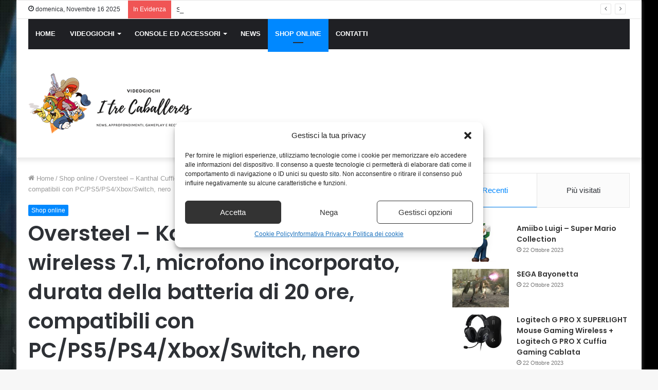

--- FILE ---
content_type: text/html; charset=UTF-8
request_url: https://www.itrecaballeros.it/oversteel-kanthal-cuffie-da-gioco-wireless-7-1-microfono-incorporato-durata-della-batteria-di-20-ore-compatibili-con-pc-ps5-ps4-xbox-switch-nero.html
body_size: 20830
content:
<!DOCTYPE html>
<html lang="it-IT" class="" data-skin="light">
<head>
	<meta charset="UTF-8" />
	<link rel="profile" href="http://gmpg.org/xfn/11" />
	<meta name='robots' content='index, follow, max-image-preview:large, max-snippet:-1, max-video-preview:-1' />
	<style>img:is([sizes="auto" i], [sizes^="auto," i]) { contain-intrinsic-size: 3000px 1500px }</style>
	<meta property="og:title" content="Oversteel – Kanthal Cuffie da gioco wireless 7.1, microfono incorporato, durata della batteria di 20 ore, compatibili con PC/PS5/PS4/Xbox/Switch, nero"/>
<meta property="og:description" content="🎧【CUFFIE DA GIOCO SENZA FILI 】Collega Kanthal in modo completamente wireless attraverso il ricevitore wireless USB incluso e sfrutta la tecnologia a 2,4 Ghz che incorpora. Se si desidera collegarlo senza il ricevitore, è necessario collegarlo o accoppiarlo a dispositivi compatibili con la tecnologia Bluetooth e godere comunque di un audio di alta qualità senza alcun cavo. Fino a 20 ore di utilizzo ininterrotto con una sola carica.🎧【GAMING 7.1 GAMING HEADPHONES 】Cuffie Agamer 7.1 con altoparlanti da 50 mm di diametro. Immergetevi nei vostri giochi con un&#039;esperienza audio surround di qualità superiore. È possibile eseguire praticamente qualsiasi azione semplicemente premendo i pulsanti integrati nella sua struttura.🎧【 DESIGN ERGONOMICO】 Godetevi le vostre cuffie da gioco in totale comfort grazie all&#039;archetto e ai cuscinetti regolabili. I cuscinetti auricolari delle cuffie da gioco coprono gli altoparlanti che presentano un&#039;illuminazione RGB sulla circonferenza e sul logo, dando un tocco unico e differenziante alla vostra configurazione.🎧【 CUFFIA CON MICROFONO 】Le cuffie wireless Oversteel Kanthal includono un microfono pronto a comunicare facilmente con i colleghi di lavoro o di gioco online. Le cuffie Kanthal sono dotate di cancellazione del rumore per evitare che i suoni indesiderati interferiscano con le riunioni o le sessioni di gioco.🎧【COMPATIBILITÀ MULTIFORMA 】Le cuffie da gioco wireless consentono di collegarsi a qualsiasi dispositivo di gioco presente sul mercato. Grazie al dongle Type-C con adattatore USB, è compatibile e si collega facilmente ai seguenti dispositivi: cuffie da gioco per PC, Playstation 5, console Xbox e Nintendo Switch."/>
<meta property="og:image" content="https://www.itrecaballeros.it/wp-content/uploads/2023/10/Oversteel-Kanthal-Cuffie-da-gioco-wireless-71-microfono-incorporato.jpg"/>
<meta property="og:image:width" content="500" />
<meta property="og:image:height" content="451" />
<meta property="og:type" content="article"/>
<meta property="og:article:published_time" content="2023-10-04 12:04:10"/>
<meta property="og:article:modified_time" content="2023-10-04 12:04:10"/>
<meta property="og:article:tag" content="gioco per xbox one"/>
<meta name="twitter:card" content="summary">
<meta name="twitter:title" content="Oversteel – Kanthal Cuffie da gioco wireless 7.1, microfono incorporato, durata della batteria di 20 ore, compatibili con PC/PS5/PS4/Xbox/Switch, nero"/>
<meta name="twitter:description" content="🎧【CUFFIE DA GIOCO SENZA FILI 】Collega Kanthal in modo completamente wireless attraverso il ricevitore wireless USB incluso e sfrutta la tecnologia a 2,4 Ghz che incorpora. Se si desidera collegarlo senza il ricevitore, è necessario collegarlo o accoppiarlo a dispositivi compatibili con la tecnologia Bluetooth e godere comunque di un audio di alta qualità senza alcun cavo. Fino a 20 ore di utilizzo ininterrotto con una sola carica.🎧【GAMING 7.1 GAMING HEADPHONES 】Cuffie Agamer 7.1 con altoparlanti da 50 mm di diametro. Immergetevi nei vostri giochi con un&#039;esperienza audio surround di qualità superiore. È possibile eseguire praticamente qualsiasi azione semplicemente premendo i pulsanti integrati nella sua struttura.🎧【 DESIGN ERGONOMICO】 Godetevi le vostre cuffie da gioco in totale comfort grazie all&#039;archetto e ai cuscinetti regolabili. I cuscinetti auricolari delle cuffie da gioco coprono gli altoparlanti che presentano un&#039;illuminazione RGB sulla circonferenza e sul logo, dando un tocco unico e differenziante alla vostra configurazione.🎧【 CUFFIA CON MICROFONO 】Le cuffie wireless Oversteel Kanthal includono un microfono pronto a comunicare facilmente con i colleghi di lavoro o di gioco online. Le cuffie Kanthal sono dotate di cancellazione del rumore per evitare che i suoni indesiderati interferiscano con le riunioni o le sessioni di gioco.🎧【COMPATIBILITÀ MULTIFORMA 】Le cuffie da gioco wireless consentono di collegarsi a qualsiasi dispositivo di gioco presente sul mercato. Grazie al dongle Type-C con adattatore USB, è compatibile e si collega facilmente ai seguenti dispositivi: cuffie da gioco per PC, Playstation 5, console Xbox e Nintendo Switch."/>
<meta name="twitter:image" content="https://www.itrecaballeros.it/wp-content/uploads/2023/10/Oversteel-Kanthal-Cuffie-da-gioco-wireless-71-microfono-incorporato.jpg"/>
<meta name="author" content="Redazione"/>

	<!-- This site is optimized with the Yoast SEO plugin v26.3 - https://yoast.com/wordpress/plugins/seo/ -->
	<title>Oversteel - Kanthal Cuffie da gioco wireless 7.1, microfono incorporato, durata della batteria di 20 ore, compatibili con PC/PS5/PS4/Xbox/Switch, nero - I Tre Caballeros</title>
	<meta name="description" content="🎧【CUFFIE DA GIOCO SENZA FILI 】Collega Kanthal in modo completamente wireless attraverso il ricevitore wireless USB incluso e sfrutta la tecnologia a 2,4 Ghz che incorpora. Se si desidera collegarlo senza il ricevitore, è necessario collegarlo o accoppiarlo a dispositivi compatibili con la tecnologia Bluetooth e godere comunque di un audio di alta qualità senza alcun cavo. Fino a 20 ore di utilizzo ininterrotto con una sola carica.🎧【GAMING 7.1 GAMING HEADPHONES 】Cuffie Agamer 7.1 con altoparlanti da 50 mm di diametro. Immergetevi nei vostri giochi con un&#039;esperienza audio surround di qualità superiore. È possibile eseguire praticamente qualsiasi azione semplicemente premendo i pulsanti integrati nella sua struttura.🎧【 DESIGN ERGONOMICO】 Godetevi le vostre cuffie da gioco in totale comfort grazie all&#039;archetto e ai cuscinetti regolabili. I cuscinetti auricolari delle cuffie da gioco coprono gli altoparlanti che presentano un&#039;illuminazione RGB sulla circonferenza e sul logo, dando un tocco unico e differenziante alla vostra configurazione.🎧【 CUFFIA CON MICROFONO 】Le cuffie wireless Oversteel Kanthal includono un microfono pronto a comunicare facilmente con i colleghi di lavoro o di gioco online. Le cuffie Kanthal sono dotate di cancellazione del rumore per evitare che i suoni indesiderati interferiscano con le riunioni o le sessioni di gioco.🎧【COMPATIBILITÀ MULTIFORMA 】Le cuffie da gioco wireless consentono di collegarsi a qualsiasi dispositivo di gioco presente sul mercato. Grazie al dongle Type-C con adattatore USB, è compatibile e si collega facilmente ai seguenti dispositivi: cuffie da gioco per PC, Playstation 5, console Xbox e Nintendo Switch." />
	<link rel="canonical" href="https://www.itrecaballeros.it/oversteel-kanthal-cuffie-da-gioco-wireless-7-1-microfono-incorporato-durata-della-batteria-di-20-ore-compatibili-con-pc-ps5-ps4-xbox-switch-nero.html" />
	<meta property="og:url" content="https://www.itrecaballeros.it/oversteel-kanthal-cuffie-da-gioco-wireless-7-1-microfono-incorporato-durata-della-batteria-di-20-ore-compatibili-con-pc-ps5-ps4-xbox-switch-nero.html" />
	<meta property="og:site_name" content="I Tre Caballeros" />
	<meta property="article:published_time" content="2023-10-04T10:04:10+00:00" />
	<meta property="og:image" content="https://m.media-amazon.com/images/I/31S-U6OcbhL._SL500_.jpg" />
	<meta name="author" content="Redazione" />
	<meta name="twitter:label1" content="Scritto da" />
	<meta name="twitter:data1" content="Redazione" />
	<meta name="twitter:label2" content="Tempo di lettura stimato" />
	<meta name="twitter:data2" content="1 minuto" />
	<script type="application/ld+json" class="yoast-schema-graph">{"@context":"https://schema.org","@graph":[{"@type":"Article","@id":"https://www.itrecaballeros.it/oversteel-kanthal-cuffie-da-gioco-wireless-7-1-microfono-incorporato-durata-della-batteria-di-20-ore-compatibili-con-pc-ps5-ps4-xbox-switch-nero.html#article","isPartOf":{"@id":"https://www.itrecaballeros.it/oversteel-kanthal-cuffie-da-gioco-wireless-7-1-microfono-incorporato-durata-della-batteria-di-20-ore-compatibili-con-pc-ps5-ps4-xbox-switch-nero.html"},"author":{"name":"Redazione","@id":"https://www.itrecaballeros.it/#/schema/person/83362eee7fce562c2c9e8772889d686f"},"headline":"Oversteel &#8211; Kanthal Cuffie da gioco wireless 7.1, microfono incorporato, durata della batteria di 20 ore, compatibili con PC/PS5/PS4/Xbox/Switch, nero","datePublished":"2023-10-04T10:04:10+00:00","mainEntityOfPage":{"@id":"https://www.itrecaballeros.it/oversteel-kanthal-cuffie-da-gioco-wireless-7-1-microfono-incorporato-durata-della-batteria-di-20-ore-compatibili-con-pc-ps5-ps4-xbox-switch-nero.html"},"wordCount":276,"publisher":{"@id":"https://www.itrecaballeros.it/#organization"},"image":{"@id":"https://www.itrecaballeros.it/oversteel-kanthal-cuffie-da-gioco-wireless-7-1-microfono-incorporato-durata-della-batteria-di-20-ore-compatibili-con-pc-ps5-ps4-xbox-switch-nero.html#primaryimage"},"thumbnailUrl":"https://www.itrecaballeros.it/wp-content/uploads/2023/10/Oversteel-Kanthal-Cuffie-da-gioco-wireless-71-microfono-incorporato.jpg","keywords":["gioco per xbox one"],"articleSection":["Shop online"],"inLanguage":"it-IT"},{"@type":"WebPage","@id":"https://www.itrecaballeros.it/oversteel-kanthal-cuffie-da-gioco-wireless-7-1-microfono-incorporato-durata-della-batteria-di-20-ore-compatibili-con-pc-ps5-ps4-xbox-switch-nero.html","url":"https://www.itrecaballeros.it/oversteel-kanthal-cuffie-da-gioco-wireless-7-1-microfono-incorporato-durata-della-batteria-di-20-ore-compatibili-con-pc-ps5-ps4-xbox-switch-nero.html","name":"Oversteel - Kanthal Cuffie da gioco wireless 7.1, microfono incorporato, durata della batteria di 20 ore, compatibili con PC/PS5/PS4/Xbox/Switch, nero - I Tre Caballeros","isPartOf":{"@id":"https://www.itrecaballeros.it/#website"},"primaryImageOfPage":{"@id":"https://www.itrecaballeros.it/oversteel-kanthal-cuffie-da-gioco-wireless-7-1-microfono-incorporato-durata-della-batteria-di-20-ore-compatibili-con-pc-ps5-ps4-xbox-switch-nero.html#primaryimage"},"image":{"@id":"https://www.itrecaballeros.it/oversteel-kanthal-cuffie-da-gioco-wireless-7-1-microfono-incorporato-durata-della-batteria-di-20-ore-compatibili-con-pc-ps5-ps4-xbox-switch-nero.html#primaryimage"},"thumbnailUrl":"https://www.itrecaballeros.it/wp-content/uploads/2023/10/Oversteel-Kanthal-Cuffie-da-gioco-wireless-71-microfono-incorporato.jpg","datePublished":"2023-10-04T10:04:10+00:00","description":"🎧【CUFFIE DA GIOCO SENZA FILI 】Collega Kanthal in modo completamente wireless attraverso il ricevitore wireless USB incluso e sfrutta la tecnologia a 2,4 Ghz che incorpora. Se si desidera collegarlo senza il ricevitore, è necessario collegarlo o accoppiarlo a dispositivi compatibili con la tecnologia Bluetooth e godere comunque di un audio di alta qualità senza alcun cavo. Fino a 20 ore di utilizzo ininterrotto con una sola carica.🎧【GAMING 7.1 GAMING HEADPHONES 】Cuffie Agamer 7.1 con altoparlanti da 50 mm di diametro. Immergetevi nei vostri giochi con un'esperienza audio surround di qualità superiore. È possibile eseguire praticamente qualsiasi azione semplicemente premendo i pulsanti integrati nella sua struttura.🎧【 DESIGN ERGONOMICO】 Godetevi le vostre cuffie da gioco in totale comfort grazie all'archetto e ai cuscinetti regolabili. I cuscinetti auricolari delle cuffie da gioco coprono gli altoparlanti che presentano un'illuminazione RGB sulla circonferenza e sul logo, dando un tocco unico e differenziante alla vostra configurazione.🎧【 CUFFIA CON MICROFONO 】Le cuffie wireless Oversteel Kanthal includono un microfono pronto a comunicare facilmente con i colleghi di lavoro o di gioco online. Le cuffie Kanthal sono dotate di cancellazione del rumore per evitare che i suoni indesiderati interferiscano con le riunioni o le sessioni di gioco.🎧【COMPATIBILITÀ MULTIFORMA 】Le cuffie da gioco wireless consentono di collegarsi a qualsiasi dispositivo di gioco presente sul mercato. Grazie al dongle Type-C con adattatore USB, è compatibile e si collega facilmente ai seguenti dispositivi: cuffie da gioco per PC, Playstation 5, console Xbox e Nintendo Switch.","breadcrumb":{"@id":"https://www.itrecaballeros.it/oversteel-kanthal-cuffie-da-gioco-wireless-7-1-microfono-incorporato-durata-della-batteria-di-20-ore-compatibili-con-pc-ps5-ps4-xbox-switch-nero.html#breadcrumb"},"inLanguage":"it-IT","potentialAction":[{"@type":"ReadAction","target":["https://www.itrecaballeros.it/oversteel-kanthal-cuffie-da-gioco-wireless-7-1-microfono-incorporato-durata-della-batteria-di-20-ore-compatibili-con-pc-ps5-ps4-xbox-switch-nero.html"]}]},{"@type":"ImageObject","inLanguage":"it-IT","@id":"https://www.itrecaballeros.it/oversteel-kanthal-cuffie-da-gioco-wireless-7-1-microfono-incorporato-durata-della-batteria-di-20-ore-compatibili-con-pc-ps5-ps4-xbox-switch-nero.html#primaryimage","url":"https://www.itrecaballeros.it/wp-content/uploads/2023/10/Oversteel-Kanthal-Cuffie-da-gioco-wireless-71-microfono-incorporato.jpg","contentUrl":"https://www.itrecaballeros.it/wp-content/uploads/2023/10/Oversteel-Kanthal-Cuffie-da-gioco-wireless-71-microfono-incorporato.jpg","width":500,"height":451},{"@type":"BreadcrumbList","@id":"https://www.itrecaballeros.it/oversteel-kanthal-cuffie-da-gioco-wireless-7-1-microfono-incorporato-durata-della-batteria-di-20-ore-compatibili-con-pc-ps5-ps4-xbox-switch-nero.html#breadcrumb","itemListElement":[{"@type":"ListItem","position":1,"name":"Home","item":"https://www.itrecaballeros.it/"},{"@type":"ListItem","position":2,"name":"Oversteel &#8211; Kanthal Cuffie da gioco wireless 7.1, microfono incorporato, durata della batteria di 20 ore, compatibili con PC/PS5/PS4/Xbox/Switch, nero"}]},{"@type":"WebSite","@id":"https://www.itrecaballeros.it/#website","url":"https://www.itrecaballeros.it/","name":"I Tre Caballeros","description":"","publisher":{"@id":"https://www.itrecaballeros.it/#organization"},"potentialAction":[{"@type":"SearchAction","target":{"@type":"EntryPoint","urlTemplate":"https://www.itrecaballeros.it/?s={search_term_string}"},"query-input":{"@type":"PropertyValueSpecification","valueRequired":true,"valueName":"search_term_string"}}],"inLanguage":"it-IT"},{"@type":"Organization","@id":"https://www.itrecaballeros.it/#organization","name":"I Tre Caballeros","url":"https://www.itrecaballeros.it/","logo":{"@type":"ImageObject","inLanguage":"it-IT","@id":"https://www.itrecaballeros.it/#/schema/logo/image/","url":"https://www.itrecaballeros.it/wp-content/uploads/2019/11/logo.png","contentUrl":"https://www.itrecaballeros.it/wp-content/uploads/2019/11/logo.png","width":362,"height":145,"caption":"I Tre Caballeros"},"image":{"@id":"https://www.itrecaballeros.it/#/schema/logo/image/"}},{"@type":"Person","@id":"https://www.itrecaballeros.it/#/schema/person/83362eee7fce562c2c9e8772889d686f","name":"Redazione","image":{"@type":"ImageObject","inLanguage":"it-IT","@id":"https://www.itrecaballeros.it/#/schema/person/image/","url":"https://www.itrecaballeros.it/wp-content/uploads/2019/11/redazione.png","contentUrl":"https://www.itrecaballeros.it/wp-content/uploads/2019/11/redazione.png","caption":"Redazione"},"description":"Ci proponiamo di informare chi cerca degli approfondimenti riguardante il mercato dei Videogiochi e dei Giochi in generale.","url":"https://www.itrecaballeros.it/author/redazione"}]}</script>
	<!-- / Yoast SEO plugin. -->


<link rel="alternate" type="application/rss+xml" title="I Tre Caballeros &raquo; Feed" href="https://www.itrecaballeros.it/feed" />
<link rel="alternate" type="application/rss+xml" title="I Tre Caballeros &raquo; Feed dei commenti" href="https://www.itrecaballeros.it/comments/feed" />
<script type="text/javascript">
/* <![CDATA[ */
window._wpemojiSettings = {"baseUrl":"https:\/\/s.w.org\/images\/core\/emoji\/16.0.1\/72x72\/","ext":".png","svgUrl":"https:\/\/s.w.org\/images\/core\/emoji\/16.0.1\/svg\/","svgExt":".svg","source":{"concatemoji":"https:\/\/www.itrecaballeros.it\/wp-includes\/js\/wp-emoji-release.min.js?ver=6.8.3"}};
/*! This file is auto-generated */
!function(s,n){var o,i,e;function c(e){try{var t={supportTests:e,timestamp:(new Date).valueOf()};sessionStorage.setItem(o,JSON.stringify(t))}catch(e){}}function p(e,t,n){e.clearRect(0,0,e.canvas.width,e.canvas.height),e.fillText(t,0,0);var t=new Uint32Array(e.getImageData(0,0,e.canvas.width,e.canvas.height).data),a=(e.clearRect(0,0,e.canvas.width,e.canvas.height),e.fillText(n,0,0),new Uint32Array(e.getImageData(0,0,e.canvas.width,e.canvas.height).data));return t.every(function(e,t){return e===a[t]})}function u(e,t){e.clearRect(0,0,e.canvas.width,e.canvas.height),e.fillText(t,0,0);for(var n=e.getImageData(16,16,1,1),a=0;a<n.data.length;a++)if(0!==n.data[a])return!1;return!0}function f(e,t,n,a){switch(t){case"flag":return n(e,"\ud83c\udff3\ufe0f\u200d\u26a7\ufe0f","\ud83c\udff3\ufe0f\u200b\u26a7\ufe0f")?!1:!n(e,"\ud83c\udde8\ud83c\uddf6","\ud83c\udde8\u200b\ud83c\uddf6")&&!n(e,"\ud83c\udff4\udb40\udc67\udb40\udc62\udb40\udc65\udb40\udc6e\udb40\udc67\udb40\udc7f","\ud83c\udff4\u200b\udb40\udc67\u200b\udb40\udc62\u200b\udb40\udc65\u200b\udb40\udc6e\u200b\udb40\udc67\u200b\udb40\udc7f");case"emoji":return!a(e,"\ud83e\udedf")}return!1}function g(e,t,n,a){var r="undefined"!=typeof WorkerGlobalScope&&self instanceof WorkerGlobalScope?new OffscreenCanvas(300,150):s.createElement("canvas"),o=r.getContext("2d",{willReadFrequently:!0}),i=(o.textBaseline="top",o.font="600 32px Arial",{});return e.forEach(function(e){i[e]=t(o,e,n,a)}),i}function t(e){var t=s.createElement("script");t.src=e,t.defer=!0,s.head.appendChild(t)}"undefined"!=typeof Promise&&(o="wpEmojiSettingsSupports",i=["flag","emoji"],n.supports={everything:!0,everythingExceptFlag:!0},e=new Promise(function(e){s.addEventListener("DOMContentLoaded",e,{once:!0})}),new Promise(function(t){var n=function(){try{var e=JSON.parse(sessionStorage.getItem(o));if("object"==typeof e&&"number"==typeof e.timestamp&&(new Date).valueOf()<e.timestamp+604800&&"object"==typeof e.supportTests)return e.supportTests}catch(e){}return null}();if(!n){if("undefined"!=typeof Worker&&"undefined"!=typeof OffscreenCanvas&&"undefined"!=typeof URL&&URL.createObjectURL&&"undefined"!=typeof Blob)try{var e="postMessage("+g.toString()+"("+[JSON.stringify(i),f.toString(),p.toString(),u.toString()].join(",")+"));",a=new Blob([e],{type:"text/javascript"}),r=new Worker(URL.createObjectURL(a),{name:"wpTestEmojiSupports"});return void(r.onmessage=function(e){c(n=e.data),r.terminate(),t(n)})}catch(e){}c(n=g(i,f,p,u))}t(n)}).then(function(e){for(var t in e)n.supports[t]=e[t],n.supports.everything=n.supports.everything&&n.supports[t],"flag"!==t&&(n.supports.everythingExceptFlag=n.supports.everythingExceptFlag&&n.supports[t]);n.supports.everythingExceptFlag=n.supports.everythingExceptFlag&&!n.supports.flag,n.DOMReady=!1,n.readyCallback=function(){n.DOMReady=!0}}).then(function(){return e}).then(function(){var e;n.supports.everything||(n.readyCallback(),(e=n.source||{}).concatemoji?t(e.concatemoji):e.wpemoji&&e.twemoji&&(t(e.twemoji),t(e.wpemoji)))}))}((window,document),window._wpemojiSettings);
/* ]]> */
</script>
<style id='wp-emoji-styles-inline-css' type='text/css'>

	img.wp-smiley, img.emoji {
		display: inline !important;
		border: none !important;
		box-shadow: none !important;
		height: 1em !important;
		width: 1em !important;
		margin: 0 0.07em !important;
		vertical-align: -0.1em !important;
		background: none !important;
		padding: 0 !important;
	}
</style>
<link rel='stylesheet' id='wp-block-library-css' href='https://www.itrecaballeros.it/wp-includes/css/dist/block-library/style.min.css?ver=6.8.3' type='text/css' media='all' />
<style id='wp-block-library-theme-inline-css' type='text/css'>
.wp-block-audio :where(figcaption){color:#555;font-size:13px;text-align:center}.is-dark-theme .wp-block-audio :where(figcaption){color:#ffffffa6}.wp-block-audio{margin:0 0 1em}.wp-block-code{border:1px solid #ccc;border-radius:4px;font-family:Menlo,Consolas,monaco,monospace;padding:.8em 1em}.wp-block-embed :where(figcaption){color:#555;font-size:13px;text-align:center}.is-dark-theme .wp-block-embed :where(figcaption){color:#ffffffa6}.wp-block-embed{margin:0 0 1em}.blocks-gallery-caption{color:#555;font-size:13px;text-align:center}.is-dark-theme .blocks-gallery-caption{color:#ffffffa6}:root :where(.wp-block-image figcaption){color:#555;font-size:13px;text-align:center}.is-dark-theme :root :where(.wp-block-image figcaption){color:#ffffffa6}.wp-block-image{margin:0 0 1em}.wp-block-pullquote{border-bottom:4px solid;border-top:4px solid;color:currentColor;margin-bottom:1.75em}.wp-block-pullquote cite,.wp-block-pullquote footer,.wp-block-pullquote__citation{color:currentColor;font-size:.8125em;font-style:normal;text-transform:uppercase}.wp-block-quote{border-left:.25em solid;margin:0 0 1.75em;padding-left:1em}.wp-block-quote cite,.wp-block-quote footer{color:currentColor;font-size:.8125em;font-style:normal;position:relative}.wp-block-quote:where(.has-text-align-right){border-left:none;border-right:.25em solid;padding-left:0;padding-right:1em}.wp-block-quote:where(.has-text-align-center){border:none;padding-left:0}.wp-block-quote.is-large,.wp-block-quote.is-style-large,.wp-block-quote:where(.is-style-plain){border:none}.wp-block-search .wp-block-search__label{font-weight:700}.wp-block-search__button{border:1px solid #ccc;padding:.375em .625em}:where(.wp-block-group.has-background){padding:1.25em 2.375em}.wp-block-separator.has-css-opacity{opacity:.4}.wp-block-separator{border:none;border-bottom:2px solid;margin-left:auto;margin-right:auto}.wp-block-separator.has-alpha-channel-opacity{opacity:1}.wp-block-separator:not(.is-style-wide):not(.is-style-dots){width:100px}.wp-block-separator.has-background:not(.is-style-dots){border-bottom:none;height:1px}.wp-block-separator.has-background:not(.is-style-wide):not(.is-style-dots){height:2px}.wp-block-table{margin:0 0 1em}.wp-block-table td,.wp-block-table th{word-break:normal}.wp-block-table :where(figcaption){color:#555;font-size:13px;text-align:center}.is-dark-theme .wp-block-table :where(figcaption){color:#ffffffa6}.wp-block-video :where(figcaption){color:#555;font-size:13px;text-align:center}.is-dark-theme .wp-block-video :where(figcaption){color:#ffffffa6}.wp-block-video{margin:0 0 1em}:root :where(.wp-block-template-part.has-background){margin-bottom:0;margin-top:0;padding:1.25em 2.375em}
</style>
<style id='classic-theme-styles-inline-css' type='text/css'>
/*! This file is auto-generated */
.wp-block-button__link{color:#fff;background-color:#32373c;border-radius:9999px;box-shadow:none;text-decoration:none;padding:calc(.667em + 2px) calc(1.333em + 2px);font-size:1.125em}.wp-block-file__button{background:#32373c;color:#fff;text-decoration:none}
</style>
<style id='global-styles-inline-css' type='text/css'>
:root{--wp--preset--aspect-ratio--square: 1;--wp--preset--aspect-ratio--4-3: 4/3;--wp--preset--aspect-ratio--3-4: 3/4;--wp--preset--aspect-ratio--3-2: 3/2;--wp--preset--aspect-ratio--2-3: 2/3;--wp--preset--aspect-ratio--16-9: 16/9;--wp--preset--aspect-ratio--9-16: 9/16;--wp--preset--color--black: #000000;--wp--preset--color--cyan-bluish-gray: #abb8c3;--wp--preset--color--white: #ffffff;--wp--preset--color--pale-pink: #f78da7;--wp--preset--color--vivid-red: #cf2e2e;--wp--preset--color--luminous-vivid-orange: #ff6900;--wp--preset--color--luminous-vivid-amber: #fcb900;--wp--preset--color--light-green-cyan: #7bdcb5;--wp--preset--color--vivid-green-cyan: #00d084;--wp--preset--color--pale-cyan-blue: #8ed1fc;--wp--preset--color--vivid-cyan-blue: #0693e3;--wp--preset--color--vivid-purple: #9b51e0;--wp--preset--gradient--vivid-cyan-blue-to-vivid-purple: linear-gradient(135deg,rgba(6,147,227,1) 0%,rgb(155,81,224) 100%);--wp--preset--gradient--light-green-cyan-to-vivid-green-cyan: linear-gradient(135deg,rgb(122,220,180) 0%,rgb(0,208,130) 100%);--wp--preset--gradient--luminous-vivid-amber-to-luminous-vivid-orange: linear-gradient(135deg,rgba(252,185,0,1) 0%,rgba(255,105,0,1) 100%);--wp--preset--gradient--luminous-vivid-orange-to-vivid-red: linear-gradient(135deg,rgba(255,105,0,1) 0%,rgb(207,46,46) 100%);--wp--preset--gradient--very-light-gray-to-cyan-bluish-gray: linear-gradient(135deg,rgb(238,238,238) 0%,rgb(169,184,195) 100%);--wp--preset--gradient--cool-to-warm-spectrum: linear-gradient(135deg,rgb(74,234,220) 0%,rgb(151,120,209) 20%,rgb(207,42,186) 40%,rgb(238,44,130) 60%,rgb(251,105,98) 80%,rgb(254,248,76) 100%);--wp--preset--gradient--blush-light-purple: linear-gradient(135deg,rgb(255,206,236) 0%,rgb(152,150,240) 100%);--wp--preset--gradient--blush-bordeaux: linear-gradient(135deg,rgb(254,205,165) 0%,rgb(254,45,45) 50%,rgb(107,0,62) 100%);--wp--preset--gradient--luminous-dusk: linear-gradient(135deg,rgb(255,203,112) 0%,rgb(199,81,192) 50%,rgb(65,88,208) 100%);--wp--preset--gradient--pale-ocean: linear-gradient(135deg,rgb(255,245,203) 0%,rgb(182,227,212) 50%,rgb(51,167,181) 100%);--wp--preset--gradient--electric-grass: linear-gradient(135deg,rgb(202,248,128) 0%,rgb(113,206,126) 100%);--wp--preset--gradient--midnight: linear-gradient(135deg,rgb(2,3,129) 0%,rgb(40,116,252) 100%);--wp--preset--font-size--small: 13px;--wp--preset--font-size--medium: 20px;--wp--preset--font-size--large: 36px;--wp--preset--font-size--x-large: 42px;--wp--preset--spacing--20: 0.44rem;--wp--preset--spacing--30: 0.67rem;--wp--preset--spacing--40: 1rem;--wp--preset--spacing--50: 1.5rem;--wp--preset--spacing--60: 2.25rem;--wp--preset--spacing--70: 3.38rem;--wp--preset--spacing--80: 5.06rem;--wp--preset--shadow--natural: 6px 6px 9px rgba(0, 0, 0, 0.2);--wp--preset--shadow--deep: 12px 12px 50px rgba(0, 0, 0, 0.4);--wp--preset--shadow--sharp: 6px 6px 0px rgba(0, 0, 0, 0.2);--wp--preset--shadow--outlined: 6px 6px 0px -3px rgba(255, 255, 255, 1), 6px 6px rgba(0, 0, 0, 1);--wp--preset--shadow--crisp: 6px 6px 0px rgba(0, 0, 0, 1);}:where(.is-layout-flex){gap: 0.5em;}:where(.is-layout-grid){gap: 0.5em;}body .is-layout-flex{display: flex;}.is-layout-flex{flex-wrap: wrap;align-items: center;}.is-layout-flex > :is(*, div){margin: 0;}body .is-layout-grid{display: grid;}.is-layout-grid > :is(*, div){margin: 0;}:where(.wp-block-columns.is-layout-flex){gap: 2em;}:where(.wp-block-columns.is-layout-grid){gap: 2em;}:where(.wp-block-post-template.is-layout-flex){gap: 1.25em;}:where(.wp-block-post-template.is-layout-grid){gap: 1.25em;}.has-black-color{color: var(--wp--preset--color--black) !important;}.has-cyan-bluish-gray-color{color: var(--wp--preset--color--cyan-bluish-gray) !important;}.has-white-color{color: var(--wp--preset--color--white) !important;}.has-pale-pink-color{color: var(--wp--preset--color--pale-pink) !important;}.has-vivid-red-color{color: var(--wp--preset--color--vivid-red) !important;}.has-luminous-vivid-orange-color{color: var(--wp--preset--color--luminous-vivid-orange) !important;}.has-luminous-vivid-amber-color{color: var(--wp--preset--color--luminous-vivid-amber) !important;}.has-light-green-cyan-color{color: var(--wp--preset--color--light-green-cyan) !important;}.has-vivid-green-cyan-color{color: var(--wp--preset--color--vivid-green-cyan) !important;}.has-pale-cyan-blue-color{color: var(--wp--preset--color--pale-cyan-blue) !important;}.has-vivid-cyan-blue-color{color: var(--wp--preset--color--vivid-cyan-blue) !important;}.has-vivid-purple-color{color: var(--wp--preset--color--vivid-purple) !important;}.has-black-background-color{background-color: var(--wp--preset--color--black) !important;}.has-cyan-bluish-gray-background-color{background-color: var(--wp--preset--color--cyan-bluish-gray) !important;}.has-white-background-color{background-color: var(--wp--preset--color--white) !important;}.has-pale-pink-background-color{background-color: var(--wp--preset--color--pale-pink) !important;}.has-vivid-red-background-color{background-color: var(--wp--preset--color--vivid-red) !important;}.has-luminous-vivid-orange-background-color{background-color: var(--wp--preset--color--luminous-vivid-orange) !important;}.has-luminous-vivid-amber-background-color{background-color: var(--wp--preset--color--luminous-vivid-amber) !important;}.has-light-green-cyan-background-color{background-color: var(--wp--preset--color--light-green-cyan) !important;}.has-vivid-green-cyan-background-color{background-color: var(--wp--preset--color--vivid-green-cyan) !important;}.has-pale-cyan-blue-background-color{background-color: var(--wp--preset--color--pale-cyan-blue) !important;}.has-vivid-cyan-blue-background-color{background-color: var(--wp--preset--color--vivid-cyan-blue) !important;}.has-vivid-purple-background-color{background-color: var(--wp--preset--color--vivid-purple) !important;}.has-black-border-color{border-color: var(--wp--preset--color--black) !important;}.has-cyan-bluish-gray-border-color{border-color: var(--wp--preset--color--cyan-bluish-gray) !important;}.has-white-border-color{border-color: var(--wp--preset--color--white) !important;}.has-pale-pink-border-color{border-color: var(--wp--preset--color--pale-pink) !important;}.has-vivid-red-border-color{border-color: var(--wp--preset--color--vivid-red) !important;}.has-luminous-vivid-orange-border-color{border-color: var(--wp--preset--color--luminous-vivid-orange) !important;}.has-luminous-vivid-amber-border-color{border-color: var(--wp--preset--color--luminous-vivid-amber) !important;}.has-light-green-cyan-border-color{border-color: var(--wp--preset--color--light-green-cyan) !important;}.has-vivid-green-cyan-border-color{border-color: var(--wp--preset--color--vivid-green-cyan) !important;}.has-pale-cyan-blue-border-color{border-color: var(--wp--preset--color--pale-cyan-blue) !important;}.has-vivid-cyan-blue-border-color{border-color: var(--wp--preset--color--vivid-cyan-blue) !important;}.has-vivid-purple-border-color{border-color: var(--wp--preset--color--vivid-purple) !important;}.has-vivid-cyan-blue-to-vivid-purple-gradient-background{background: var(--wp--preset--gradient--vivid-cyan-blue-to-vivid-purple) !important;}.has-light-green-cyan-to-vivid-green-cyan-gradient-background{background: var(--wp--preset--gradient--light-green-cyan-to-vivid-green-cyan) !important;}.has-luminous-vivid-amber-to-luminous-vivid-orange-gradient-background{background: var(--wp--preset--gradient--luminous-vivid-amber-to-luminous-vivid-orange) !important;}.has-luminous-vivid-orange-to-vivid-red-gradient-background{background: var(--wp--preset--gradient--luminous-vivid-orange-to-vivid-red) !important;}.has-very-light-gray-to-cyan-bluish-gray-gradient-background{background: var(--wp--preset--gradient--very-light-gray-to-cyan-bluish-gray) !important;}.has-cool-to-warm-spectrum-gradient-background{background: var(--wp--preset--gradient--cool-to-warm-spectrum) !important;}.has-blush-light-purple-gradient-background{background: var(--wp--preset--gradient--blush-light-purple) !important;}.has-blush-bordeaux-gradient-background{background: var(--wp--preset--gradient--blush-bordeaux) !important;}.has-luminous-dusk-gradient-background{background: var(--wp--preset--gradient--luminous-dusk) !important;}.has-pale-ocean-gradient-background{background: var(--wp--preset--gradient--pale-ocean) !important;}.has-electric-grass-gradient-background{background: var(--wp--preset--gradient--electric-grass) !important;}.has-midnight-gradient-background{background: var(--wp--preset--gradient--midnight) !important;}.has-small-font-size{font-size: var(--wp--preset--font-size--small) !important;}.has-medium-font-size{font-size: var(--wp--preset--font-size--medium) !important;}.has-large-font-size{font-size: var(--wp--preset--font-size--large) !important;}.has-x-large-font-size{font-size: var(--wp--preset--font-size--x-large) !important;}
:where(.wp-block-post-template.is-layout-flex){gap: 1.25em;}:where(.wp-block-post-template.is-layout-grid){gap: 1.25em;}
:where(.wp-block-columns.is-layout-flex){gap: 2em;}:where(.wp-block-columns.is-layout-grid){gap: 2em;}
:root :where(.wp-block-pullquote){font-size: 1.5em;line-height: 1.6;}
</style>
<link rel='stylesheet' id='wp_automatic_gallery_style-css' href='https://www.itrecaballeros.it/wp-content/plugins/wp-automatic/css/wp-automatic.css?ver=1.0.0' type='text/css' media='all' />
<link rel='stylesheet' id='ppress-frontend-css' href='https://www.itrecaballeros.it/wp-content/plugins/wp-user-avatar/assets/css/frontend.min.css?ver=4.16.7' type='text/css' media='all' />
<link rel='stylesheet' id='ppress-flatpickr-css' href='https://www.itrecaballeros.it/wp-content/plugins/wp-user-avatar/assets/flatpickr/flatpickr.min.css?ver=4.16.7' type='text/css' media='all' />
<link rel='stylesheet' id='ppress-select2-css' href='https://www.itrecaballeros.it/wp-content/plugins/wp-user-avatar/assets/select2/select2.min.css?ver=6.8.3' type='text/css' media='all' />
<link rel='stylesheet' id='cmplz-general-css' href='https://www.itrecaballeros.it/wp-content/plugins/complianz-gdpr-premium/assets/css/cookieblocker.min.css?ver=1709714500' type='text/css' media='all' />
<link rel='stylesheet' id='tie-css-base-css' href='https://www.itrecaballeros.it/wp-content/themes/jannah/assets/css/base.min.css?ver=5.4.10' type='text/css' media='all' />
<link rel='stylesheet' id='tie-css-styles-css' href='https://www.itrecaballeros.it/wp-content/themes/jannah/assets/css/style.min.css?ver=5.4.10' type='text/css' media='all' />
<link rel='stylesheet' id='tie-css-widgets-css' href='https://www.itrecaballeros.it/wp-content/themes/jannah/assets/css/widgets.min.css?ver=5.4.10' type='text/css' media='all' />
<link rel='stylesheet' id='tie-css-helpers-css' href='https://www.itrecaballeros.it/wp-content/themes/jannah/assets/css/helpers.min.css?ver=5.4.10' type='text/css' media='all' />
<link rel='stylesheet' id='tie-fontawesome5-css' href='https://www.itrecaballeros.it/wp-content/themes/jannah/assets/css/fontawesome.css?ver=5.4.10' type='text/css' media='all' />
<link rel='stylesheet' id='tie-css-ilightbox-css' href='https://www.itrecaballeros.it/wp-content/themes/jannah/assets/ilightbox/dark-skin/skin.css?ver=5.4.10' type='text/css' media='all' />
<link rel='stylesheet' id='tie-css-single-css' href='https://www.itrecaballeros.it/wp-content/themes/jannah/assets/css/single.min.css?ver=5.4.10' type='text/css' media='all' />
<link rel='stylesheet' id='tie-css-print-css' href='https://www.itrecaballeros.it/wp-content/themes/jannah/assets/css/print.css?ver=5.4.10' type='text/css' media='print' />
<link rel='stylesheet' id='tie-theme-child-css-css' href='https://www.itrecaballeros.it/wp-content/themes/jannah-child/style.css?ver=6.8.3' type='text/css' media='all' />
<style id='tie-theme-child-css-inline-css' type='text/css'>
.wf-active .logo-text,.wf-active h1,.wf-active h2,.wf-active h3,.wf-active h4,.wf-active h5,.wf-active h6,.wf-active .the-subtitle{font-family: 'Poppins';}#tie-body{background-image: url(https://www.itrecaballeros.it/wp-content/uploads/2019/11/background.jpg);background-repeat: no-repeat;background-size: cover; background-attachment: fixed;background-position: center center;}.background-overlay {background-image: url(https://www.itrecaballeros.it/wp-content/themes/jannah/assets/images/bg-dots.png);}
</style>
<script type="text/javascript" src="https://www.itrecaballeros.it/wp-includes/js/jquery/jquery.min.js?ver=3.7.1" id="jquery-core-js"></script>
<script type="text/javascript" src="https://www.itrecaballeros.it/wp-includes/js/jquery/jquery-migrate.min.js?ver=3.4.1" id="jquery-migrate-js"></script>
<script type="text/javascript" id="jquery-js-after">
/* <![CDATA[ */
jQuery(document).ready(function() {
	jQuery(".9714d67f9ed615691c9799726c045c33").click(function() {
		jQuery.post(
			"https://www.itrecaballeros.it/wp-admin/admin-ajax.php", {
				"action": "quick_adsense_onpost_ad_click",
				"quick_adsense_onpost_ad_index": jQuery(this).attr("data-index"),
				"quick_adsense_nonce": "13a87c2517",
			}, function(response) { }
		);
	});
});
/* ]]> */
</script>
<script type="text/javascript" src="https://www.itrecaballeros.it/wp-content/plugins/wp-automatic/js/main-front.js?ver=1.0.1" id="wp_automatic_gallery-js"></script>
<script type="text/javascript" src="https://www.itrecaballeros.it/wp-content/plugins/wp-user-avatar/assets/flatpickr/flatpickr.min.js?ver=4.16.7" id="ppress-flatpickr-js"></script>
<script type="text/javascript" src="https://www.itrecaballeros.it/wp-content/plugins/wp-user-avatar/assets/select2/select2.min.js?ver=4.16.7" id="ppress-select2-js"></script>
<link rel="https://api.w.org/" href="https://www.itrecaballeros.it/wp-json/" /><link rel="alternate" title="JSON" type="application/json" href="https://www.itrecaballeros.it/wp-json/wp/v2/posts/14153" /><link rel="EditURI" type="application/rsd+xml" title="RSD" href="https://www.itrecaballeros.it/xmlrpc.php?rsd" />
<meta name="generator" content="WordPress 6.8.3" />
<link rel='shortlink' href='https://www.itrecaballeros.it/?p=14153' />
<link rel="alternate" title="oEmbed (JSON)" type="application/json+oembed" href="https://www.itrecaballeros.it/wp-json/oembed/1.0/embed?url=https%3A%2F%2Fwww.itrecaballeros.it%2Foversteel-kanthal-cuffie-da-gioco-wireless-7-1-microfono-incorporato-durata-della-batteria-di-20-ore-compatibili-con-pc-ps5-ps4-xbox-switch-nero.html" />
<link rel="alternate" title="oEmbed (XML)" type="text/xml+oembed" href="https://www.itrecaballeros.it/wp-json/oembed/1.0/embed?url=https%3A%2F%2Fwww.itrecaballeros.it%2Foversteel-kanthal-cuffie-da-gioco-wireless-7-1-microfono-incorporato-durata-della-batteria-di-20-ore-compatibili-con-pc-ps5-ps4-xbox-switch-nero.html&#038;format=xml" />
			<style>.cmplz-hidden {
					display: none !important;
				}</style><meta http-equiv="X-UA-Compatible" content="IE=edge">
<meta name="theme-color" content="#0088ff" /><meta name="viewport" content="width=device-width, initial-scale=1.0" /><link rel="icon" href="https://www.itrecaballeros.it/wp-content/uploads/2019/11/redazione-1.png" sizes="32x32" />
<link rel="icon" href="https://www.itrecaballeros.it/wp-content/uploads/2019/11/redazione-1.png" sizes="192x192" />
<link rel="apple-touch-icon" href="https://www.itrecaballeros.it/wp-content/uploads/2019/11/redazione-1.png" />
<meta name="msapplication-TileImage" content="https://www.itrecaballeros.it/wp-content/uploads/2019/11/redazione-1.png" />
</head>

<body data-cmplz=1 id="tie-body" class="wp-singular post-template-default single single-post postid-14153 single-format-standard wp-theme-jannah wp-child-theme-jannah-child boxed-layout wrapper-has-shadow block-head-1 magazine2 is-thumb-overlay-disabled is-mobile is-header-layout-3 has-header-ad sidebar-right has-sidebar post-layout-1 narrow-title-narrow-media has-mobile-share">



<div class="background-overlay">

	<div id="tie-container" class="site tie-container">

		
		<div id="tie-wrapper">

			
<header id="theme-header" class="theme-header header-layout-3 main-nav-dark main-nav-default-dark main-nav-above main-nav-boxed has-stream-item top-nav-active top-nav-light top-nav-default-light top-nav-above has-shadow has-normal-width-logo mobile-header-default">
	
<nav id="top-nav"  class="has-date-breaking-components top-nav header-nav has-breaking-news" aria-label="Secondary Navigation">
	<div class="container">
		<div class="topbar-wrapper">

			
					<div class="topbar-today-date tie-icon">
						domenica, Novembre 16 2025					</div>
					
			<div class="tie-alignleft">
				
<div class="breaking controls-is-active">

	<span class="breaking-title">
		<span class="tie-icon-bolt breaking-icon" aria-hidden="true"></span>
		<span class="breaking-title-text">In Evidenza</span>
	</span>

	<ul id="breaking-news-in-header" class="breaking-news" data-type="reveal" data-arrows="true">

		
							<li class="news-item">
								<a href="https://www.itrecaballeros.it/amiibo-luigi-super-mario-collection.html">Amiibo Luigi &#8211; Super Mario Collection</a>
							</li>

							
							<li class="news-item">
								<a href="https://www.itrecaballeros.it/sega-bayonetta.html">SEGA Bayonetta</a>
							</li>

							
							<li class="news-item">
								<a href="https://www.itrecaballeros.it/logitech-g-pro-x-superlight-mouse-gaming-wireless-logitech-g-pro-x-cuffia-gaming-cablata.html">Logitech G PRO X SUPERLIGHT Mouse Gaming Wireless + Logitech G PRO X Cuffia Gaming Cablata</a>
							</li>

							
							<li class="news-item">
								<a href="https://www.itrecaballeros.it/project-x-zone.html">Project X Zone</a>
							</li>

							
							<li class="news-item">
								<a href="https://www.itrecaballeros.it/katekyoo-hitman-reborn-ds-fate-of-heat-iii-yuki-no-shugomono-raishuu-limited-edition-japan-import.html">Katekyoo Hitman Reborn! DS Fate of Heat III &#8211; Yuki no Shugomono Raishuu! [Limited Edition] (japan import)</a>
							</li>

							
							<li class="news-item">
								<a href="https://www.itrecaballeros.it/dragon-quest-builders-nintendo-switch.html">Dragon Quest Builders &#8211; [Nintendo Switch]</a>
							</li>

							
							<li class="news-item">
								<a href="https://www.itrecaballeros.it/tales-of-xillia-collectors-edition-playstation-3-%e8%bc%b8%e5%85%a5%e7%89%88.html">Tales of Xillia (Collector&#8217;s Edition) &#8211; Playstation 3 (輸入版)</a>
							</li>

							
							<li class="news-item">
								<a href="https://www.itrecaballeros.it/eksa-cuffie-gaming-con-microfono-per-ps4-pc-xbox-one-ps5-switch-laptop-cuffie-da-gaming-con-filo-microfono-a-cancellazione-di-rumore-jack-audio-da-35-mm-driver-stereo-da-50-mm-luce-a-led-nero.html">EKSA Cuffie Gaming con Microfono per PS4 PC Xbox one PS5 Switch Laptop, Cuffie da Gaming con Filo Microfono a Cancellazione di Rumore, Jack Audio da 3,5 mm, Driver Stereo da 50 mm, Luce a Led, Nero</a>
							</li>

							
							<li class="news-item">
								<a href="https://www.itrecaballeros.it/electronic-arts-ea-playground-wii.html">Electronic Arts EA Playground, Wii</a>
							</li>

							
							<li class="news-item">
								<a href="https://www.itrecaballeros.it/nintendo-land-nintendo-selects-wii-u.html">Nintendo Land &#8211; Nintendo Selects &#8211; [Wii U]</a>
							</li>

							
	</ul>
</div><!-- #breaking /-->
			</div><!-- .tie-alignleft /-->

			<div class="tie-alignright">
							</div><!-- .tie-alignright /-->

		</div><!-- .topbar-wrapper /-->
	</div><!-- .container /-->
</nav><!-- #top-nav /-->

<div class="main-nav-wrapper">
	<nav id="main-nav"  class="main-nav header-nav"  aria-label="Primary Navigation">
		<div class="container">

			<div class="main-menu-wrapper">

				
				<div id="menu-components-wrap">

					
					<div class="main-menu main-menu-wrap tie-alignleft">
						<div id="main-nav-menu" class="main-menu header-menu"><ul id="menu-menu-principale" class="menu" role="menubar"><li id="menu-item-243" class="menu-item menu-item-type-post_type menu-item-object-page menu-item-home menu-item-243"><a title="HOME" href="https://www.itrecaballeros.it/">HOME</a></li>
<li id="menu-item-197" class="menu-item menu-item-type-taxonomy menu-item-object-category menu-item-197 mega-menu mega-recent-featured " data-id="1" ><a title="Videogiochi" href="https://www.itrecaballeros.it/videogiochi">VIDEOGIOCHI</a>
<div class="mega-menu-block menu-sub-content">

<div class="mega-menu-content">
<div class="mega-ajax-content">
</div><!-- .mega-ajax-content -->

</div><!-- .mega-menu-content -->

</div><!-- .mega-menu-block --> 
</li>
<li id="menu-item-196" class="menu-item menu-item-type-taxonomy menu-item-object-category menu-item-196 mega-menu mega-recent-featured " data-id="2" ><a title="Console ed accessori" href="https://www.itrecaballeros.it/console-ed-accessori">CONSOLE ED ACCESSORI</a>
<div class="mega-menu-block menu-sub-content">

<div class="mega-menu-content">
<div class="mega-ajax-content">
</div><!-- .mega-ajax-content -->

</div><!-- .mega-menu-content -->

</div><!-- .mega-menu-block --> 
</li>
<li id="menu-item-266" class="menu-item menu-item-type-taxonomy menu-item-object-category menu-item-266"><a href="https://www.itrecaballeros.it/news">NEWS</a></li>
<li id="menu-item-352" class="menu-item menu-item-type-taxonomy menu-item-object-category current-post-ancestor current-menu-parent current-post-parent menu-item-352 tie-current-menu"><a href="https://www.itrecaballeros.it/shop-online">SHOP ONLINE</a></li>
<li id="menu-item-237" class="menu-item menu-item-type-post_type menu-item-object-page menu-item-237"><a title="Contatti" href="https://www.itrecaballeros.it/contatti">CONTATTI</a></li>
</ul></div>					</div><!-- .main-menu.tie-alignleft /-->

					
				</div><!-- #menu-components-wrap /-->
			</div><!-- .main-menu-wrapper /-->
		</div><!-- .container /-->
	</nav><!-- #main-nav /-->
</div><!-- .main-nav-wrapper /-->


<div class="container header-container">
	<div class="tie-row logo-row">

		
		<div class="logo-wrapper">
			<div class="tie-col-md-4 logo-container clearfix">
				<div id="mobile-header-components-area_1" class="mobile-header-components"><ul class="components"><li class="mobile-component_menu custom-menu-link"><a href="#" id="mobile-menu-icon" class=""><span class="tie-mobile-menu-icon nav-icon is-layout-1"></span><span class="screen-reader-text">Menu</span></a></li></ul></div>
		<div id="logo" class="image-logo" >

			
			<a title="I Tre Caballeros" href="https://www.itrecaballeros.it/">
				
				<picture class="tie-logo-default tie-logo-picture">
					<source class="tie-logo-source-default tie-logo-source" srcset="https://www.itrecaballeros.it/wp-content/uploads/2019/11/logo.png">
					<img class="tie-logo-img-default tie-logo-img" src="https://www.itrecaballeros.it/wp-content/uploads/2019/11/logo.png" alt="I Tre Caballeros" width="325" height="130" style="max-height:130px; width: auto;" />
				</picture>
						</a>

			
		</div><!-- #logo /-->

					</div><!-- .tie-col /-->
		</div><!-- .logo-wrapper /-->

		<div class="tie-col-md-8 stream-item stream-item-top-wrapper"><div class="stream-item-top"><br><br><center><script async src="https://pagead2.googlesyndication.com/pagead/js/adsbygoogle.js"></script>
<!-- Itrecaballeros-orizzontale728x90 -->
<ins class="adsbygoogle"
     style="display:inline-block;width:728px;height:90px"
     data-ad-client="ca-pub-3877282152808880"
     data-ad-slot="3569204999"></ins>
<script>
     (adsbygoogle = window.adsbygoogle || []).push({});
</script></center></div></div><!-- .tie-col /-->
	</div><!-- .tie-row /-->
</div><!-- .container /-->
</header>

<div id="content" class="site-content container"><div id="main-content-row" class="tie-row main-content-row">

<div class="main-content tie-col-md-8 tie-col-xs-12" role="main">

	
	<article id="the-post" class="container-wrapper post-content">

		
<header class="entry-header-outer">

	<nav id="breadcrumb"><a href="https://www.itrecaballeros.it/"><span class="tie-icon-home" aria-hidden="true"></span> Home</a><em class="delimiter">/</em><a href="https://www.itrecaballeros.it/shop-online">Shop online</a><em class="delimiter">/</em><span class="current">Oversteel &#8211; Kanthal Cuffie da gioco wireless 7.1, microfono incorporato, durata della batteria di 20 ore, compatibili con PC/PS5/PS4/Xbox/Switch, nero</span></nav><script type="application/ld+json">{"@context":"http:\/\/schema.org","@type":"BreadcrumbList","@id":"#Breadcrumb","itemListElement":[{"@type":"ListItem","position":1,"item":{"name":"Home","@id":"https:\/\/www.itrecaballeros.it\/"}},{"@type":"ListItem","position":2,"item":{"name":"Shop online","@id":"https:\/\/www.itrecaballeros.it\/shop-online"}}]}</script>
	<div class="entry-header">

		<span class="post-cat-wrap"><a class="post-cat tie-cat-6" href="https://www.itrecaballeros.it/shop-online">Shop online</a></span>
		<h1 class="post-title entry-title">Oversteel &#8211; Kanthal Cuffie da gioco wireless 7.1, microfono incorporato, durata della batteria di 20 ore, compatibili con PC/PS5/PS4/Xbox/Switch, nero</h1>

		<div id="single-post-meta" class="post-meta clearfix"><span class="author-meta single-author with-avatars"><span class="meta-item meta-author-wrapper meta-author-1">
						<span class="meta-author-avatar">
							<a href="https://www.itrecaballeros.it/author/redazione"><img data-del="avatar" alt="Photo of Redazione" src='https://www.itrecaballeros.it/wp-content/uploads/2019/11/redazione.png' class='avatar pp-user-avatar avatar-140 photo ' height='140' width='140'/></a>
						</span>
					<span class="meta-author"><span class="author-name tie-icon">Redazione</span></span></span></span><span class="date meta-item tie-icon">4 Ottobre 2023</span><div class="tie-alignright"><span class="meta-views meta-item "><span class="tie-icon-fire" aria-hidden="true"></span> 15 </span><span class="meta-reading-time meta-item"><span class="tie-icon-bookmark" aria-hidden="true"></span> 1 minuto di lettura</span> </div></div><!-- .post-meta -->	</div><!-- .entry-header /-->

	
	
</header><!-- .entry-header-outer /-->

<div  class="featured-area"><div class="featured-area-inner"><figure class="single-featured-image"><img width="500" height="451" src="https://www.itrecaballeros.it/wp-content/uploads/2023/10/Oversteel-Kanthal-Cuffie-da-gioco-wireless-71-microfono-incorporato.jpg" class="attachment-jannah-image-post size-jannah-image-post wp-post-image" alt="" is_main_img="1" decoding="async" fetchpriority="high" srcset="https://www.itrecaballeros.it/wp-content/uploads/2023/10/Oversteel-Kanthal-Cuffie-da-gioco-wireless-71-microfono-incorporato.jpg 500w, https://www.itrecaballeros.it/wp-content/uploads/2023/10/Oversteel-Kanthal-Cuffie-da-gioco-wireless-71-microfono-incorporato-300x271.jpg 300w" sizes="(max-width: 500px) 100vw, 500px" /></figure></div></div>
		<div class="entry-content entry clearfix">

			
			<div class="9714d67f9ed615691c9799726c045c33" data-index="1" style="float: none; margin:0px;">
<script async src="https://pagead2.googlesyndication.com/pagead/js/adsbygoogle.js"></script>
<ins class="adsbygoogle"
     style="display:block; text-align:center;"
     data-ad-layout="in-article"
     data-ad-format="fluid"
     data-ad-client="ca-pub-3877282152808880"
     data-ad-slot="8048706131"></ins>
<script>
     (adsbygoogle = window.adsbygoogle || []).push({});
</script>
</div>
<p><img decoding="async" src="https://m.media-amazon.com/images/I/31S-U6OcbhL._SL500_.jpg" class="wp_automatic_gallery" data-a-src='https://m.media-amazon.com/images/I/31S-U6OcbhL._SL500_.jpg' /><img decoding="async" src="https://m.media-amazon.com/images/I/3118zhnsnLL._SL500_.jpg" class="wp_automatic_gallery" data-a-src='https://m.media-amazon.com/images/I/3118zhnsnLL._SL500_.jpg' /><img decoding="async" src="https://m.media-amazon.com/images/I/31dRaSHeEVL._SL500_.jpg" class="wp_automatic_gallery" data-a-src='https://m.media-amazon.com/images/I/31dRaSHeEVL._SL500_.jpg' /><br />
🎧【CUFFIE DA GIOCO SENZA FILI 】Collega Kanthal in modo completamente wireless attraverso il ricevitore wireless USB incluso e sfrutta la tecnologia a 2,4 Ghz che incorpora. Se si desidera collegarlo senza il ricevitore, è necessario collegarlo o accoppiarlo a dispositivi compatibili con la tecnologia Bluetooth e godere comunque di un audio di alta qualità senza alcun cavo. Fino a 20 ore di utilizzo ininterrotto con una sola carica.<br />🎧【GAMING 7.1 GAMING HEADPHONES 】Cuffie Agamer 7.1 con altoparlanti da 50 mm di diametro. Immergetevi nei vostri giochi con un&#8217;esperienza audio surround di qualità superiore. È possibile eseguire praticamente qualsiasi azione semplicemente premendo i pulsanti integrati nella sua struttura.<br />🎧【 DESIGN ERGONOMICO】 Godetevi le vostre cuffie da gioco in totale comfort grazie all&#8217;archetto e ai cuscinetti regolabili. I cuscinetti auricolari delle cuffie da gioco coprono gli altoparlanti che presentano un&#8217;illuminazione RGB sulla circonferenza e sul logo, dando un tocco unico e differenziante alla vostra configurazione.<br />🎧【 CUFFIA CON MICROFONO 】Le cuffie wireless Oversteel Kanthal includono un microfono pronto a comunicare facilmente con i colleghi di lavoro o di gioco online. Le cuffie Kanthal sono dotate di cancellazione del rumore per evitare che i suoni indesiderati interferiscano con le riunioni o le sessioni di gioco.<br />🎧【COMPATIBILITÀ MULTIFORMA 】Le cuffie da gioco wireless consentono di collegarsi a qualsiasi dispositivo di gioco presente sul mercato. Grazie al dongle Type-C con adattatore USB, è compatibile e si collega facilmente ai seguenti dispositivi: cuffie da gioco per PC, Playstation 5, console Xbox e Nintendo Switch.<br />
Prezzo: <span style="color:#b12704">64,95 €</span><br /><i><small>(alla data del Oct 04, 2023 10:04:11 UTC &#8211; <span class="wp_automatic_amazon_disclaimer" title="Prodotti, prezzi e disponibilità sono accurati alla data indicata e sono soggetti a cambiamento. In ogni caso farà fede il prezzo indicato al momento dell'acquisto di questo prodotto.">Dettagli</span>)</small></i></p>
<p><a href="https://amazon.it/dp/B09V55NQ5M?tag=itrecaballeros-21" target="_blank" rel="nofollow noopener"><img decoding="async" src="https://www.itrecaballeros.it/wp-content/uploads/2020/10/dettagli-prodotto.png"></a><br />
<br />
<br /><script async src="https://pagead2.googlesyndication.com/pagead/js/adsbygoogle.js"></script>
<ins class="adsbygoogle"
     style="display:block; text-align:center;"
     data-ad-layout="in-article"
     data-ad-format="fluid"
     data-ad-client="ca-pub-3877282152808880"
     data-ad-slot="8048706131"></ins>
<script>
     (adsbygoogle = window.adsbygoogle || []).push({});
</script></p>
<div class="9714d67f9ed615691c9799726c045c33" data-index="2" style="float: none; margin:0px;">
<script async src="https://pagead2.googlesyndication.com/pagead/js/adsbygoogle.js"></script>
<ins class="adsbygoogle"
     style="display:block; text-align:center;"
     data-ad-layout="in-article"
     data-ad-format="fluid"
     data-ad-client="ca-pub-3877282152808880"
     data-ad-slot="8048706131"></ins>
<script>
     (adsbygoogle = window.adsbygoogle || []).push({});
</script>
</div>

<div style="font-size: 0px; height: 0px; line-height: 0px; margin: 0; padding: 0; clear: both;"></div>
			<div class="post-bottom-meta post-bottom-tags post-tags-modern"><div class="post-bottom-meta-title"><span class="tie-icon-tags" aria-hidden="true"></span> Tags</div><span class="tagcloud"><a href="https://www.itrecaballeros.it/tag/gioco-per-xbox-one" rel="tag">gioco per xbox one</a></span></div>
		</div><!-- .entry-content /-->

				<div id="post-extra-info">
			<div class="theiaStickySidebar">
				<div id="single-post-meta" class="post-meta clearfix"><span class="author-meta single-author with-avatars"><span class="meta-item meta-author-wrapper meta-author-1">
						<span class="meta-author-avatar">
							<a href="https://www.itrecaballeros.it/author/redazione"><img data-del="avatar" alt="Photo of Redazione" src='https://www.itrecaballeros.it/wp-content/uploads/2019/11/redazione.png' class='avatar pp-user-avatar avatar-140 photo ' height='140' width='140'/></a>
						</span>
					<span class="meta-author"><span class="author-name tie-icon">Redazione</span></span></span></span><span class="date meta-item tie-icon">4 Ottobre 2023</span><div class="tie-alignright"><span class="meta-views meta-item "><span class="tie-icon-fire" aria-hidden="true"></span> 15 </span><span class="meta-reading-time meta-item"><span class="tie-icon-bookmark" aria-hidden="true"></span> 1 minuto di lettura</span> </div></div><!-- .post-meta -->			</div>
		</div>

		<div class="clearfix"></div>
		<script id="tie-schema-json" type="application/ld+json">{"@context":"http:\/\/schema.org","@type":"Article","dateCreated":"2023-10-04T12:04:10+02:00","datePublished":"2023-10-04T12:04:10+02:00","dateModified":"2023-10-04T12:04:10+02:00","headline":"Oversteel &#8211; Kanthal Cuffie da gioco wireless 7.1, microfono incorporato, durata della batteria di 20 ore, compatibili con PC\/PS5\/PS4\/Xbox\/Switch, nero","name":"Oversteel &#8211; Kanthal Cuffie da gioco wireless 7.1, microfono incorporato, durata della batteria di 20 ore, compatibili con PC\/PS5\/PS4\/Xbox\/Switch, nero","keywords":"gioco per xbox one","url":"https:\/\/www.itrecaballeros.it\/oversteel-kanthal-cuffie-da-gioco-wireless-7-1-microfono-incorporato-durata-della-batteria-di-20-ore-compatibili-con-pc-ps5-ps4-xbox-switch-nero.html","description":"\ud83c\udfa7\u3010CUFFIE DA GIOCO SENZA FILI \u3011Collega Kanthal in modo completamente wireless attraverso il ricevitore wireless USB incluso e sfrutta la tecnologia a 2,4 Ghz che incorpora. Se si desidera collegarlo se","copyrightYear":"2023","articleSection":"Shop online","articleBody":"\r\n\ud83c\udfa7\u3010CUFFIE DA GIOCO SENZA FILI \u3011Collega Kanthal in modo completamente wireless attraverso il ricevitore wireless USB incluso e sfrutta la tecnologia a 2,4 Ghz che incorpora. Se si desidera collegarlo senza il ricevitore, \u00e8 necessario collegarlo o accoppiarlo a dispositivi compatibili con la tecnologia Bluetooth e godere comunque di un audio di alta qualit\u00e0 senza alcun cavo. Fino a 20 ore di utilizzo ininterrotto con una sola carica.\ud83c\udfa7\u3010GAMING 7.1 GAMING HEADPHONES \u3011Cuffie Agamer 7.1 con altoparlanti da 50 mm di diametro. Immergetevi nei vostri giochi con un'esperienza audio surround di qualit\u00e0 superiore. \u00c8 possibile eseguire praticamente qualsiasi azione semplicemente premendo i pulsanti integrati nella sua struttura.\ud83c\udfa7\u3010 DESIGN ERGONOMICO\u3011 Godetevi le vostre cuffie da gioco in totale comfort grazie all'archetto e ai cuscinetti regolabili. I cuscinetti auricolari delle cuffie da gioco coprono gli altoparlanti che presentano un'illuminazione RGB sulla circonferenza e sul logo, dando un tocco unico e differenziante alla vostra configurazione.\ud83c\udfa7\u3010 CUFFIA CON MICROFONO \u3011Le cuffie wireless Oversteel Kanthal includono un microfono pronto a comunicare facilmente con i colleghi di lavoro o di gioco online. Le cuffie Kanthal sono dotate di cancellazione del rumore per evitare che i suoni indesiderati interferiscano con le riunioni o le sessioni di gioco.\ud83c\udfa7\u3010COMPATIBILIT\u00c0 MULTIFORMA \u3011Le cuffie da gioco wireless consentono di collegarsi a qualsiasi dispositivo di gioco presente sul mercato. Grazie al dongle Type-C con adattatore USB, \u00e8 compatibile e si collega facilmente ai seguenti dispositivi: cuffie da gioco per PC, Playstation 5, console Xbox e Nintendo Switch.\r\nPrezzo: (alla data del  - Dettagli) \r\n\r\n","publisher":{"@id":"#Publisher","@type":"Organization","name":"I Tre Caballeros","logo":{"@type":"ImageObject","url":"https:\/\/www.itrecaballeros.it\/wp-content\/uploads\/2019\/11\/logo.png"}},"sourceOrganization":{"@id":"#Publisher"},"copyrightHolder":{"@id":"#Publisher"},"mainEntityOfPage":{"@type":"WebPage","@id":"https:\/\/www.itrecaballeros.it\/oversteel-kanthal-cuffie-da-gioco-wireless-7-1-microfono-incorporato-durata-della-batteria-di-20-ore-compatibili-con-pc-ps5-ps4-xbox-switch-nero.html","breadcrumb":{"@id":"#Breadcrumb"}},"author":{"@type":"Person","name":"Redazione","url":"https:\/\/www.itrecaballeros.it\/author\/redazione"},"image":{"@type":"ImageObject","url":"https:\/\/www.itrecaballeros.it\/wp-content\/uploads\/2023\/10\/Oversteel-Kanthal-Cuffie-da-gioco-wireless-71-microfono-incorporato.jpg","width":1200,"height":451}}</script>
		<div id="share-buttons-bottom" class="share-buttons share-buttons-bottom">
			<div class="share-links ">
				
				<a href="https://www.facebook.com/sharer.php?u=https://www.itrecaballeros.it/oversteel-kanthal-cuffie-da-gioco-wireless-7-1-microfono-incorporato-durata-della-batteria-di-20-ore-compatibili-con-pc-ps5-ps4-xbox-switch-nero.html" rel="external noopener nofollow" title="Facebook" target="_blank" class="facebook-share-btn  large-share-button" data-raw="https://www.facebook.com/sharer.php?u={post_link}">
					<span class="share-btn-icon tie-icon-facebook"></span> <span class="social-text">Facebook</span>
				</a>
				<a href="https://twitter.com/intent/tweet?text=Oversteel%20%E2%80%93%20Kanthal%20Cuffie%20da%20gioco%20wireless%207.1%2C%20microfono%20incorporato%2C%20durata%20della%20batteria%20di%2020%20ore%2C%20compatibili%20con%20PC%2FPS5%2FPS4%2FXbox%2FSwitch%2C%20nero&#038;url=https://www.itrecaballeros.it/oversteel-kanthal-cuffie-da-gioco-wireless-7-1-microfono-incorporato-durata-della-batteria-di-20-ore-compatibili-con-pc-ps5-ps4-xbox-switch-nero.html" rel="external noopener nofollow" title="Twitter" target="_blank" class="twitter-share-btn  large-share-button" data-raw="https://twitter.com/intent/tweet?text={post_title}&amp;url={post_link}">
					<span class="share-btn-icon tie-icon-twitter"></span> <span class="social-text">Twitter</span>
				</a>
				<a href="https://pinterest.com/pin/create/button/?url=https://www.itrecaballeros.it/oversteel-kanthal-cuffie-da-gioco-wireless-7-1-microfono-incorporato-durata-della-batteria-di-20-ore-compatibili-con-pc-ps5-ps4-xbox-switch-nero.html&#038;description=Oversteel%20%E2%80%93%20Kanthal%20Cuffie%20da%20gioco%20wireless%207.1%2C%20microfono%20incorporato%2C%20durata%20della%20batteria%20di%2020%20ore%2C%20compatibili%20con%20PC%2FPS5%2FPS4%2FXbox%2FSwitch%2C%20nero&#038;media=https://www.itrecaballeros.it/wp-content/uploads/2023/10/Oversteel-Kanthal-Cuffie-da-gioco-wireless-71-microfono-incorporato.jpg" rel="external noopener nofollow" title="Pinterest" target="_blank" class="pinterest-share-btn " data-raw="https://pinterest.com/pin/create/button/?url={post_link}&amp;description={post_title}&amp;media={post_img}">
					<span class="share-btn-icon tie-icon-pinterest"></span> <span class="screen-reader-text">Pinterest</span>
				</a>			</div><!-- .share-links /-->
		</div><!-- .share-buttons /-->

		
	</article><!-- #the-post /-->

	
	<div class="post-components">

		
	

				<div id="related-posts" class="container-wrapper has-extra-post">

					<div class="mag-box-title the-global-title">
						<h3>Articoli collegati</h3>
					</div>

					<div class="related-posts-list">

					
							<div class="related-item">

								
			<a aria-label="Console Nintendo 2DS &#8211; blanc &#038; rouge + New Super Mario Bros. 2 &#8211; édition spéciale &#8211; [Edizione: Francia]" href="https://www.itrecaballeros.it/console-nintendo-2ds-blanc-rouge-new-super-mario-bros-2-edition-speciale-edizione-francia.html" class="post-thumb"><img width="390" height="220" src="https://www.itrecaballeros.it/wp-content/uploads/2021/04/Console-Nintendo-2DS-blanc-rouge-New-Super-390x220.jpg" class="attachment-jannah-image-large size-jannah-image-large wp-post-image" alt="" decoding="async" loading="lazy" /></a>
								<h3 class="post-title"><a href="https://www.itrecaballeros.it/console-nintendo-2ds-blanc-rouge-new-super-mario-bros-2-edition-speciale-edizione-francia.html">Console Nintendo 2DS &#8211; blanc &#038; rouge + New Super Mario Bros. 2 &#8211; édition spéciale &#8211; [Edizione: Francia]</a></h3>

								<div class="post-meta clearfix"><span class="date meta-item tie-icon">19 Aprile 2021</span></div><!-- .post-meta -->							</div><!-- .related-item /-->

						
							<div class="related-item">

								
			<a aria-label="Dragon Ball Xenoverse: Sayan Edition (Collector&#8217;s)" href="https://www.itrecaballeros.it/dragon-ball-xenoverse-sayan-edition-collectors.html" class="post-thumb"><img width="390" height="220" src="https://www.itrecaballeros.it/wp-content/uploads/2021/04/Dragon-Ball-Xenoverse-Sayan-Edition-Collectors-390x220.jpg" class="attachment-jannah-image-large size-jannah-image-large wp-post-image" alt="" decoding="async" loading="lazy" /></a>
								<h3 class="post-title"><a href="https://www.itrecaballeros.it/dragon-ball-xenoverse-sayan-edition-collectors.html">Dragon Ball Xenoverse: Sayan Edition (Collector&#8217;s)</a></h3>

								<div class="post-meta clearfix"><span class="date meta-item tie-icon">22 Aprile 2021</span></div><!-- .post-meta -->							</div><!-- .related-item /-->

						
							<div class="related-item">

								
			<a aria-label="PS3 &#8211; HD LCD Monitor" href="https://www.itrecaballeros.it/ps3-hd-lcd-monitor.html" class="post-thumb"><img width="390" height="220" src="https://www.itrecaballeros.it/wp-content/uploads/2021/04/PS3-HD-LCD-Monitor-390x220.jpg" class="attachment-jannah-image-large size-jannah-image-large wp-post-image" alt="" decoding="async" loading="lazy" /></a>
								<h3 class="post-title"><a href="https://www.itrecaballeros.it/ps3-hd-lcd-monitor.html">PS3 &#8211; HD LCD Monitor</a></h3>

								<div class="post-meta clearfix"><span class="date meta-item tie-icon">20 Aprile 2021</span></div><!-- .post-meta -->							</div><!-- .related-item /-->

						
							<div class="related-item">

								
			<a aria-label="BlackWidow V3 Pro (Green Switch) &#8211; Nordic Layout" href="https://www.itrecaballeros.it/blackwidow-v3-pro-green-switch-nordic-layout.html" class="post-thumb"><img width="390" height="220" src="https://www.itrecaballeros.it/wp-content/uploads/2022/05/BlackWidow-V3-Pro-Green-Switch-Nordic-Layout-390x220.jpg" class="attachment-jannah-image-large size-jannah-image-large wp-post-image" alt="" decoding="async" loading="lazy" /></a>
								<h3 class="post-title"><a href="https://www.itrecaballeros.it/blackwidow-v3-pro-green-switch-nordic-layout.html">BlackWidow V3 Pro (Green Switch) &#8211; Nordic Layout</a></h3>

								<div class="post-meta clearfix"><span class="date meta-item tie-icon">5 Maggio 2022</span></div><!-- .post-meta -->							</div><!-- .related-item /-->

						
					</div><!-- .related-posts-list /-->
				</div><!-- #related-posts /-->

			
	</div><!-- .post-components /-->

	
</div><!-- .main-content -->


	<aside class="sidebar tie-col-md-4 tie-col-xs-12 normal-side is-sticky" aria-label="Primary Sidebar">
		<div class="theiaStickySidebar">
			
			<div class="container-wrapper tabs-container-wrapper tabs-container-2">
				<div class="widget tabs-widget">
					<div class="widget-container">
						<div class="tabs-widget">
							<div class="tabs-wrapper">

								<ul class="tabs">
									<li><a href="#widget_tabs-2-recent">Recenti</a></li><li><a href="#widget_tabs-2-popular">Più visitati</a></li>								</ul><!-- ul.tabs-menu /-->

								
											<div id="widget_tabs-2-recent" class="tab-content tab-content-recent">
												<ul class="tab-content-elements">
													
<li class="widget-single-post-item widget-post-list">

			<div class="post-widget-thumbnail">

			
			<a aria-label="Amiibo Luigi &#8211; Super Mario Collection" href="https://www.itrecaballeros.it/amiibo-luigi-super-mario-collection.html" class="post-thumb"><img width="220" height="150" src="https://www.itrecaballeros.it/wp-content/uploads/2023/10/Amiibo-Luigi-Super-Mario-Collection-220x150.jpg" class="attachment-jannah-image-small size-jannah-image-small tie-small-image wp-post-image" alt="" decoding="async" loading="lazy" /></a>		</div><!-- post-alignleft /-->
	
	<div class="post-widget-body ">
		<a class="post-title the-subtitle" href="https://www.itrecaballeros.it/amiibo-luigi-super-mario-collection.html">Amiibo Luigi &#8211; Super Mario Collection</a>

		<div class="post-meta">
			<span class="date meta-item tie-icon">22 Ottobre 2023</span>		</div>
	</div>
</li>

<li class="widget-single-post-item widget-post-list">

			<div class="post-widget-thumbnail">

			
			<a aria-label="SEGA Bayonetta" href="https://www.itrecaballeros.it/sega-bayonetta.html" class="post-thumb"><img width="220" height="150" src="https://www.itrecaballeros.it/wp-content/uploads/2023/10/SEGA-Bayonetta-220x150.jpg" class="attachment-jannah-image-small size-jannah-image-small tie-small-image wp-post-image" alt="" decoding="async" loading="lazy" /></a>		</div><!-- post-alignleft /-->
	
	<div class="post-widget-body ">
		<a class="post-title the-subtitle" href="https://www.itrecaballeros.it/sega-bayonetta.html">SEGA Bayonetta</a>

		<div class="post-meta">
			<span class="date meta-item tie-icon">22 Ottobre 2023</span>		</div>
	</div>
</li>

<li class="widget-single-post-item widget-post-list">

			<div class="post-widget-thumbnail">

			
			<a aria-label="Logitech G PRO X SUPERLIGHT Mouse Gaming Wireless + Logitech G PRO X Cuffia Gaming Cablata" href="https://www.itrecaballeros.it/logitech-g-pro-x-superlight-mouse-gaming-wireless-logitech-g-pro-x-cuffia-gaming-cablata.html" class="post-thumb"><img width="220" height="150" src="https://www.itrecaballeros.it/wp-content/uploads/2023/10/1697963914_Logitech-G-PRO-X-SUPERLIGHT-Mouse-Gaming-Wireless-Logitech-220x150.jpg" class="attachment-jannah-image-small size-jannah-image-small tie-small-image wp-post-image" alt="" decoding="async" loading="lazy" /></a>		</div><!-- post-alignleft /-->
	
	<div class="post-widget-body ">
		<a class="post-title the-subtitle" href="https://www.itrecaballeros.it/logitech-g-pro-x-superlight-mouse-gaming-wireless-logitech-g-pro-x-cuffia-gaming-cablata.html">Logitech G PRO X SUPERLIGHT Mouse Gaming Wireless + Logitech G PRO X Cuffia Gaming Cablata</a>

		<div class="post-meta">
			<span class="date meta-item tie-icon">22 Ottobre 2023</span>		</div>
	</div>
</li>

<li class="widget-single-post-item widget-post-list">

			<div class="post-widget-thumbnail">

			
			<a aria-label="Project X Zone" href="https://www.itrecaballeros.it/project-x-zone.html" class="post-thumb"><img width="220" height="150" src="https://www.itrecaballeros.it/wp-content/uploads/2023/10/Project-X-Zone-220x150.jpg" class="attachment-jannah-image-small size-jannah-image-small tie-small-image wp-post-image" alt="" decoding="async" loading="lazy" /></a>		</div><!-- post-alignleft /-->
	
	<div class="post-widget-body ">
		<a class="post-title the-subtitle" href="https://www.itrecaballeros.it/project-x-zone.html">Project X Zone</a>

		<div class="post-meta">
			<span class="date meta-item tie-icon">22 Ottobre 2023</span>		</div>
	</div>
</li>

<li class="widget-single-post-item widget-post-list">

			<div class="post-widget-thumbnail">

			
			<a aria-label="Katekyoo Hitman Reborn! DS Fate of Heat III &#8211; Yuki no Shugomono Raishuu! [Limited Edition] (japan import)" href="https://www.itrecaballeros.it/katekyoo-hitman-reborn-ds-fate-of-heat-iii-yuki-no-shugomono-raishuu-limited-edition-japan-import.html" class="post-thumb"><img width="220" height="150" src="https://www.itrecaballeros.it/wp-content/uploads/2023/10/Katekyoo-Hitman-Reborn-DS-Fate-of-Heat-III-Yuki-220x150.jpg" class="attachment-jannah-image-small size-jannah-image-small tie-small-image wp-post-image" alt="" decoding="async" loading="lazy" /></a>		</div><!-- post-alignleft /-->
	
	<div class="post-widget-body ">
		<a class="post-title the-subtitle" href="https://www.itrecaballeros.it/katekyoo-hitman-reborn-ds-fate-of-heat-iii-yuki-no-shugomono-raishuu-limited-edition-japan-import.html">Katekyoo Hitman Reborn! DS Fate of Heat III &#8211; Yuki no Shugomono Raishuu! [Limited Edition] (japan import)</a>

		<div class="post-meta">
			<span class="date meta-item tie-icon">22 Ottobre 2023</span>		</div>
	</div>
</li>
												</ul>
											</div><!-- .tab-content#recent-posts-tab /-->

										
											<div id="widget_tabs-2-popular" class="tab-content tab-content-popular">
												<ul class="tab-content-elements">
													
<li class="widget-single-post-item widget-post-list tie-standard">

			<div class="post-widget-thumbnail">

			
			<a aria-label="Migliori giochi Multiplayer: la top 10 dei più competitivi per PS4, Xbox One e PC!" href="https://www.itrecaballeros.it/migliori-videogiochi-multiplayer-competitivi.html" class="post-thumb"><img width="220" height="150" src="https://www.itrecaballeros.it/wp-content/uploads/2019/11/battle-royale-220x150.jpg" class="attachment-jannah-image-small size-jannah-image-small tie-small-image wp-post-image" alt="battle royale" decoding="async" loading="lazy" /></a>		</div><!-- post-alignleft /-->
	
	<div class="post-widget-body ">
		<a class="post-title the-subtitle" href="https://www.itrecaballeros.it/migliori-videogiochi-multiplayer-competitivi.html">Migliori giochi Multiplayer: la top 10 dei più competitivi per PS4, Xbox One e PC!</a>

		<div class="post-meta">
			<span class="date meta-item tie-icon">3 Novembre 2019</span>		</div>
	</div>
</li>

<li class="widget-single-post-item widget-post-list tie-standard">

			<div class="post-widget-thumbnail">

			
			<a aria-label="Top 10 Videogiochi da fare in Coop" href="https://www.itrecaballeros.it/top-10-videogiochi-da-fare-in-coop.html" class="post-thumb"><img width="220" height="150" src="https://www.itrecaballeros.it/wp-content/uploads/2019/11/left-for-dead-220x150.jpg" class="attachment-jannah-image-small size-jannah-image-small tie-small-image wp-post-image" alt="left for dead" decoding="async" loading="lazy" /></a>		</div><!-- post-alignleft /-->
	
	<div class="post-widget-body ">
		<a class="post-title the-subtitle" href="https://www.itrecaballeros.it/top-10-videogiochi-da-fare-in-coop.html">Top 10 Videogiochi da fare in Coop</a>

		<div class="post-meta">
			<span class="date meta-item tie-icon">3 Novembre 2019</span>		</div>
	</div>
</li>

<li class="widget-single-post-item widget-post-list tie-standard">

			<div class="post-widget-thumbnail">

			
			<a aria-label="Top 10 videogiochi: i migliori GDR occidentali" href="https://www.itrecaballeros.it/top-10-videogiochi-gdr-occidentali.html" class="post-thumb"><img width="220" height="150" src="https://www.itrecaballeros.it/wp-content/uploads/2019/11/the-witcher3-220x150.jpg" class="attachment-jannah-image-small size-jannah-image-small tie-small-image wp-post-image" alt="the witcher 3" decoding="async" loading="lazy" /></a>		</div><!-- post-alignleft /-->
	
	<div class="post-widget-body ">
		<a class="post-title the-subtitle" href="https://www.itrecaballeros.it/top-10-videogiochi-gdr-occidentali.html">Top 10 videogiochi: i migliori GDR occidentali</a>

		<div class="post-meta">
			<span class="date meta-item tie-icon">3 Novembre 2019</span>		</div>
	</div>
</li>

<li class="widget-single-post-item widget-post-list tie-standard">

			<div class="post-widget-thumbnail">

			
			<a aria-label="GTA5: la storia di una strana storia d&#8217;amicizia e rapine!" href="https://www.itrecaballeros.it/gran-theft-auto-v-storia.html" class="post-thumb"><img width="220" height="150" src="https://www.itrecaballeros.it/wp-content/uploads/2019/11/grand-theft-auto-V-220x150.jpg" class="attachment-jannah-image-small size-jannah-image-small tie-small-image wp-post-image" alt="grand theft auto V" decoding="async" loading="lazy" /></a>		</div><!-- post-alignleft /-->
	
	<div class="post-widget-body ">
		<a class="post-title the-subtitle" href="https://www.itrecaballeros.it/gran-theft-auto-v-storia.html">GTA5: la storia di una strana storia d&#8217;amicizia e rapine!</a>

		<div class="post-meta">
			<span class="date meta-item tie-icon">2 Novembre 2019</span>		</div>
	</div>
</li>

<li class="widget-single-post-item widget-post-list tie-standard">

			<div class="post-widget-thumbnail">

			
			<a aria-label="Top 10 videogiochi Horror (per PC, PS4, Xbox one)" href="https://www.itrecaballeros.it/top-10-videogiochi-horror.html" class="post-thumb"><img width="220" height="150" src="https://www.itrecaballeros.it/wp-content/uploads/2019/11/C_outlast-220x150.jpg" class="attachment-jannah-image-small size-jannah-image-small tie-small-image wp-post-image" alt="C outlast" decoding="async" loading="lazy" /></a>		</div><!-- post-alignleft /-->
	
	<div class="post-widget-body ">
		<a class="post-title the-subtitle" href="https://www.itrecaballeros.it/top-10-videogiochi-horror.html">Top 10 videogiochi Horror (per PC, PS4, Xbox one)</a>

		<div class="post-meta">
			<span class="date meta-item tie-icon">3 Novembre 2019</span>		</div>
	</div>
</li>
												</ul>
											</div><!-- .tab-content#popular-posts-tab /-->

										
							</div><!-- .tabs-wrapper-animated /-->
						</div><!-- .tabs-widget /-->
					</div><!-- .widget-container /-->
				</div><!-- .tabs-widget /-->
			</div><!-- .container-wrapper /-->
			<div id="custom_html-5" class="widget_text container-wrapper widget widget_custom_html"><div class="textwidget custom-html-widget"><script async src="https://pagead2.googlesyndication.com/pagead/js/adsbygoogle.js"></script>
<!-- ItrecaballerosVerticale -->
<ins class="adsbygoogle"
     style="display:block"
     data-ad-client="ca-pub-3877282152808880"
     data-ad-slot="1219223888"
     data-ad-format="auto"
     data-full-width-responsive="true"></ins>
<script>
     (adsbygoogle = window.adsbygoogle || []).push({});
</script></div><div class="clearfix"></div></div><!-- .widget /--><div id="search-4" class="container-wrapper widget widget_search"><div class="widget-title the-global-title"><div class="the-subtitle">Cerca nel sito<span class="widget-title-icon tie-icon"></span></div></div><form role="search" method="get" class="search-form" action="https://www.itrecaballeros.it/">
				<label>
					<span class="screen-reader-text">Ricerca per:</span>
					<input type="search" class="search-field" placeholder="Cerca &hellip;" value="" name="s" />
				</label>
				<input type="submit" class="search-submit" value="Cerca" />
			</form><div class="clearfix"></div></div><!-- .widget /-->		</div><!-- .theiaStickySidebar /-->
	</aside><!-- .sidebar /-->
	</div><!-- .main-content-row /--></div><!-- #content /-->
<footer id="footer" class="site-footer dark-skin dark-widgetized-area">

	
			<div id="footer-widgets-container">
				<div class="container">
					
		<div class="footer-widget-area ">
			<div class="tie-row">

									<div class="tie-col-sm-4 normal-side">
						<div id="custom_html-2" class="widget_text container-wrapper widget widget_custom_html"><div class="widget-title the-global-title"><div class="the-subtitle">Chi siamo<span class="widget-title-icon tie-icon"></span></div></div><div class="textwidget custom-html-widget"><img class="alignleft" style="max-width: 350px;" src="https://www.itrecaballeros.it/wp-content/uploads/2019/11/redazione.png" alt="logo" />
I tre Caballeros è un sito web che tratta di News, approfondimenti e gameplay dal mondo dei videogiochi e giochi online</div><div class="clearfix"></div></div><!-- .widget /-->					</div><!-- .tie-col /-->
				
									<div class="tie-col-sm-4 normal-side">
						<div id="custom_html-4" class="widget_text container-wrapper widget widget_custom_html"><div class="widget-title the-global-title"><div class="the-subtitle">Seguici su Facebook<span class="widget-title-icon tie-icon"></span></div></div><div class="textwidget custom-html-widget"><div class="cmplz-placeholder-parent"><iframe data-placeholder-image="https://www.itrecaballeros.it/wp-content/plugins/complianz-gdpr-premium/assets/images/placeholders/facebook-minimal.jpg" data-category="marketing" data-service="facebook" class="cmplz-placeholder-element cmplz-iframe cmplz-iframe-styles cmplz-no-video " data-cmplz-target="src" data-src-cmplz="https://www.facebook.com/plugins/page.php?href=https%3A%2F%2Fwww.facebook.com%2Fitrecaballeros%2F&tabs&width=340&height=130&small_header=false&adapt_container_width=true&hide_cover=false&show_facepile=false&appId"  src="about:blank"  width="340" height="130" style="border:none;overflow:hidden" scrolling="no" frameborder="0" allowtransparency="true" allow="encrypted-media"></iframe></div></div><div class="clearfix"></div></div><!-- .widget /-->					</div><!-- .tie-col /-->
				
									<div class="tie-col-sm-4 normal-side">
						<div id="custom_html-3" class="widget_text container-wrapper widget widget_custom_html"><div class="widget-title the-global-title"><div class="the-subtitle">Informativa e contatti<span class="widget-title-icon tie-icon"></span></div></div><div class="textwidget custom-html-widget"><p><a href="https://www.itrecaballeros.it/contatti">Contatti</a></p>
<p>
<a href="https://www.itrecaballeros.it/informativa-privacy-e-politica-dei-cookie">Informativa Privacy & cookie </a></p>
<p>
<a href="https://www.itrecaballeros.it/cookie-policy-ue">Cookie EU</a></p>

</div><div class="clearfix"></div></div><!-- .widget /-->					</div><!-- .tie-col /-->
				
				
			</div><!-- .tie-row /-->
		</div><!-- .footer-widget-area /-->

						</div><!-- .container /-->
			</div><!-- #Footer-widgets-container /-->
			
			<div id="site-info" class="site-info site-info-layout-2">
				<div class="container">
					<div class="tie-row">
						<div class="tie-col-md-12">

							<div class="copyright-text copyright-text-first">Copyright © 2019 Designed by <a href="https://www.jizzy.net/">Jizzy.net</a>. . P.Iva 01419730559</div><div class="copyright-text copyright-text-second">Tutti i diritti riservati</div>
						</div><!-- .tie-col /-->
					</div><!-- .tie-row /-->
				</div><!-- .container /-->
			</div><!-- #site-info /-->
			
</footer><!-- #footer /-->


		<div id="share-buttons-mobile" class="share-buttons share-buttons-mobile">
			<div class="share-links  icons-only">
				
				<a href="https://www.facebook.com/sharer.php?u=https://www.itrecaballeros.it/oversteel-kanthal-cuffie-da-gioco-wireless-7-1-microfono-incorporato-durata-della-batteria-di-20-ore-compatibili-con-pc-ps5-ps4-xbox-switch-nero.html" rel="external noopener nofollow" title="Facebook" target="_blank" class="facebook-share-btn " data-raw="https://www.facebook.com/sharer.php?u={post_link}">
					<span class="share-btn-icon tie-icon-facebook"></span> <span class="screen-reader-text">Facebook</span>
				</a>
				<a href="https://twitter.com/intent/tweet?text=Oversteel%20%E2%80%93%20Kanthal%20Cuffie%20da%20gioco%20wireless%207.1%2C%20microfono%20incorporato%2C%20durata%20della%20batteria%20di%2020%20ore%2C%20compatibili%20con%20PC%2FPS5%2FPS4%2FXbox%2FSwitch%2C%20nero&#038;url=https://www.itrecaballeros.it/oversteel-kanthal-cuffie-da-gioco-wireless-7-1-microfono-incorporato-durata-della-batteria-di-20-ore-compatibili-con-pc-ps5-ps4-xbox-switch-nero.html" rel="external noopener nofollow" title="Twitter" target="_blank" class="twitter-share-btn " data-raw="https://twitter.com/intent/tweet?text={post_title}&amp;url={post_link}">
					<span class="share-btn-icon tie-icon-twitter"></span> <span class="screen-reader-text">Twitter</span>
				</a>
				<a href="https://api.whatsapp.com/send?text=Oversteel%20%E2%80%93%20Kanthal%20Cuffie%20da%20gioco%20wireless%207.1%2C%20microfono%20incorporato%2C%20durata%20della%20batteria%20di%2020%20ore%2C%20compatibili%20con%20PC%2FPS5%2FPS4%2FXbox%2FSwitch%2C%20nero%20https://www.itrecaballeros.it/oversteel-kanthal-cuffie-da-gioco-wireless-7-1-microfono-incorporato-durata-della-batteria-di-20-ore-compatibili-con-pc-ps5-ps4-xbox-switch-nero.html" rel="external noopener nofollow" title="WhatsApp" target="_blank" class="whatsapp-share-btn " data-raw="https://api.whatsapp.com/send?text={post_title}%20{post_link}">
					<span class="share-btn-icon tie-icon-whatsapp"></span> <span class="screen-reader-text">WhatsApp</span>
				</a>
				<a href="https://telegram.me/share/url?url=https://www.itrecaballeros.it/oversteel-kanthal-cuffie-da-gioco-wireless-7-1-microfono-incorporato-durata-della-batteria-di-20-ore-compatibili-con-pc-ps5-ps4-xbox-switch-nero.html&text=Oversteel%20%E2%80%93%20Kanthal%20Cuffie%20da%20gioco%20wireless%207.1%2C%20microfono%20incorporato%2C%20durata%20della%20batteria%20di%2020%20ore%2C%20compatibili%20con%20PC%2FPS5%2FPS4%2FXbox%2FSwitch%2C%20nero" rel="external noopener nofollow" title="Telegram" target="_blank" class="telegram-share-btn " data-raw="https://telegram.me/share/url?url={post_link}&text={post_title}">
					<span class="share-btn-icon tie-icon-paper-plane"></span> <span class="screen-reader-text">Telegram</span>
				</a>			</div><!-- .share-links /-->
		</div><!-- .share-buttons /-->

		<div class="mobile-share-buttons-spacer"></div>
		<a id="go-to-top" class="go-to-top-button" href="#go-to-tie-body">
			<span class="tie-icon-angle-up"></span>
			<span class="screen-reader-text">Back to top button</span>
		</a>
	
		</div><!-- #tie-wrapper /-->

		
	<aside class=" side-aside normal-side dark-skin dark-widgetized-area is-fullwidth appear-from-left" aria-label="Secondary Sidebar" style="visibility: hidden;">
		<div data-height="100%" class="side-aside-wrapper has-custom-scroll">

			<a href="#" class="close-side-aside remove big-btn light-btn">
				<span class="screen-reader-text">Close</span>
			</a><!-- .close-side-aside /-->


			
				<div id="mobile-container">

					
					<div id="mobile-menu" class="hide-menu-icons">
											</div><!-- #mobile-menu /-->

											<div id="mobile-social-icons" class="social-icons-widget solid-social-icons">
							<ul></ul> 
						</div><!-- #mobile-social-icons /-->
						
				</div><!-- #mobile-container /-->
			

			
		</div><!-- .side-aside-wrapper /-->
	</aside><!-- .side-aside /-->

	
	</div><!-- #tie-container /-->
</div><!-- .background-overlay /-->

<script type="speculationrules">
{"prefetch":[{"source":"document","where":{"and":[{"href_matches":"\/*"},{"not":{"href_matches":["\/wp-*.php","\/wp-admin\/*","\/wp-content\/uploads\/*","\/wp-content\/*","\/wp-content\/plugins\/*","\/wp-content\/themes\/jannah-child\/*","\/wp-content\/themes\/jannah\/*","\/*\\?(.+)"]}},{"not":{"selector_matches":"a[rel~=\"nofollow\"]"}},{"not":{"selector_matches":".no-prefetch, .no-prefetch a"}}]},"eagerness":"conservative"}]}
</script>

<!-- Consent Management powered by Complianz | GDPR/CCPA Cookie Consent https://wordpress.org/plugins/complianz-gdpr -->
<div id="cmplz-cookiebanner-container"><div class="cmplz-cookiebanner cmplz-hidden banner-1 bottom-right-view-preferences optin cmplz-center cmplz-categories-type-view-preferences" aria-modal="true" data-nosnippet="true" role="dialog" aria-live="polite" aria-labelledby="cmplz-header-1-optin" aria-describedby="cmplz-message-1-optin">
	<div class="cmplz-header">
		<div class="cmplz-logo"></div>
		<div class="cmplz-title" id="cmplz-header-1-optin">Gestisci la tua privacy</div>
		<div class="cmplz-close" tabindex="0" role="button" aria-label="Chiudi la finestra di dialogo">
			<svg aria-hidden="true" focusable="false" data-prefix="fas" data-icon="times" class="svg-inline--fa fa-times fa-w-11" role="img" xmlns="http://www.w3.org/2000/svg" viewBox="0 0 352 512"><path fill="currentColor" d="M242.72 256l100.07-100.07c12.28-12.28 12.28-32.19 0-44.48l-22.24-22.24c-12.28-12.28-32.19-12.28-44.48 0L176 189.28 75.93 89.21c-12.28-12.28-32.19-12.28-44.48 0L9.21 111.45c-12.28 12.28-12.28 32.19 0 44.48L109.28 256 9.21 356.07c-12.28 12.28-12.28 32.19 0 44.48l22.24 22.24c12.28 12.28 32.2 12.28 44.48 0L176 322.72l100.07 100.07c12.28 12.28 32.2 12.28 44.48 0l22.24-22.24c12.28-12.28 12.28-32.19 0-44.48L242.72 256z"></path></svg>
		</div>
	</div>

	<div class="cmplz-divider cmplz-divider-header"></div>
	<div class="cmplz-body">
		<div class="cmplz-message" id="cmplz-message-1-optin">Per fornire le migliori esperienze, utilizziamo tecnologie come i cookie per memorizzare e/o accedere alle informazioni del dispositivo. Il consenso a queste tecnologie ci permetterà di elaborare dati come il comportamento di navigazione o ID unici su questo sito. Non acconsentire o ritirare il consenso può influire negativamente su alcune caratteristiche e funzioni.</div>
		<!-- categories start -->
		<div class="cmplz-categories">
			<details class="cmplz-category cmplz-functional" >
				<summary>
						<span class="cmplz-category-header">
							<span class="cmplz-category-title">Funzionale</span>
							<span class='cmplz-always-active'>
								<span class="cmplz-banner-checkbox">
									<input type="checkbox"
										   id="cmplz-functional-optin"
										   data-category="cmplz_functional"
										   class="cmplz-consent-checkbox cmplz-functional"
										   size="40"
										   value="1"/>
									<label class="cmplz-label" for="cmplz-functional-optin" tabindex="0"><span class="screen-reader-text">Funzionale</span></label>
								</span>
								Always active							</span>
							<span class="cmplz-icon cmplz-open">
								<svg xmlns="http://www.w3.org/2000/svg" viewBox="0 0 448 512"  height="18" ><path d="M224 416c-8.188 0-16.38-3.125-22.62-9.375l-192-192c-12.5-12.5-12.5-32.75 0-45.25s32.75-12.5 45.25 0L224 338.8l169.4-169.4c12.5-12.5 32.75-12.5 45.25 0s12.5 32.75 0 45.25l-192 192C240.4 412.9 232.2 416 224 416z"/></svg>
							</span>
						</span>
				</summary>
				<div class="cmplz-description">
					<span class="cmplz-description-functional">L'archiviazione tecnica o l'accesso sono strettamente necessari al fine legittimo di consentire l'uso di un servizio specifico esplicitamente richiesto dall'abbonato o dall'utente, o al solo scopo di effettuare la trasmissione di una comunicazione su una rete di comunicazione elettronica.</span>
				</div>
			</details>

			<details class="cmplz-category cmplz-preferences" >
				<summary>
						<span class="cmplz-category-header">
							<span class="cmplz-category-title">Preferenze</span>
							<span class="cmplz-banner-checkbox">
								<input type="checkbox"
									   id="cmplz-preferences-optin"
									   data-category="cmplz_preferences"
									   class="cmplz-consent-checkbox cmplz-preferences"
									   size="40"
									   value="1"/>
								<label class="cmplz-label" for="cmplz-preferences-optin" tabindex="0"><span class="screen-reader-text">Preferenze</span></label>
							</span>
							<span class="cmplz-icon cmplz-open">
								<svg xmlns="http://www.w3.org/2000/svg" viewBox="0 0 448 512"  height="18" ><path d="M224 416c-8.188 0-16.38-3.125-22.62-9.375l-192-192c-12.5-12.5-12.5-32.75 0-45.25s32.75-12.5 45.25 0L224 338.8l169.4-169.4c12.5-12.5 32.75-12.5 45.25 0s12.5 32.75 0 45.25l-192 192C240.4 412.9 232.2 416 224 416z"/></svg>
							</span>
						</span>
				</summary>
				<div class="cmplz-description">
					<span class="cmplz-description-preferences">L'archiviazione tecnica o l'accesso sono necessari per lo scopo legittimo di memorizzare le preferenze che non sono richieste dall'abbonato o dall'utente.</span>
				</div>
			</details>

			<details class="cmplz-category cmplz-statistics" >
				<summary>
						<span class="cmplz-category-header">
							<span class="cmplz-category-title">Statistiche</span>
							<span class="cmplz-banner-checkbox">
								<input type="checkbox"
									   id="cmplz-statistics-optin"
									   data-category="cmplz_statistics"
									   class="cmplz-consent-checkbox cmplz-statistics"
									   size="40"
									   value="1"/>
								<label class="cmplz-label" for="cmplz-statistics-optin" tabindex="0"><span class="screen-reader-text">Statistiche</span></label>
							</span>
							<span class="cmplz-icon cmplz-open">
								<svg xmlns="http://www.w3.org/2000/svg" viewBox="0 0 448 512"  height="18" ><path d="M224 416c-8.188 0-16.38-3.125-22.62-9.375l-192-192c-12.5-12.5-12.5-32.75 0-45.25s32.75-12.5 45.25 0L224 338.8l169.4-169.4c12.5-12.5 32.75-12.5 45.25 0s12.5 32.75 0 45.25l-192 192C240.4 412.9 232.2 416 224 416z"/></svg>
							</span>
						</span>
				</summary>
				<div class="cmplz-description">
					<span class="cmplz-description-statistics">L'archiviazione tecnica o l'accesso che viene utilizzato esclusivamente per scopi statistici.</span>
					<span class="cmplz-description-statistics-anonymous">L'archiviazione tecnica o l'accesso che viene utilizzato esclusivamente per scopi statistici anonimi. Senza un mandato di comparizione, una conformità volontaria da parte del vostro Fornitore di Servizi Internet, o ulteriori registrazioni da parte di terzi, le informazioni memorizzate o recuperate per questo scopo da sole non possono di solito essere utilizzate per l'identificazione.</span>
				</div>
			</details>
			<details class="cmplz-category cmplz-marketing" >
				<summary>
						<span class="cmplz-category-header">
							<span class="cmplz-category-title">Marketing</span>
							<span class="cmplz-banner-checkbox">
								<input type="checkbox"
									   id="cmplz-marketing-optin"
									   data-category="cmplz_marketing"
									   class="cmplz-consent-checkbox cmplz-marketing"
									   size="40"
									   value="1"/>
								<label class="cmplz-label" for="cmplz-marketing-optin" tabindex="0"><span class="screen-reader-text">Marketing</span></label>
							</span>
							<span class="cmplz-icon cmplz-open">
								<svg xmlns="http://www.w3.org/2000/svg" viewBox="0 0 448 512"  height="18" ><path d="M224 416c-8.188 0-16.38-3.125-22.62-9.375l-192-192c-12.5-12.5-12.5-32.75 0-45.25s32.75-12.5 45.25 0L224 338.8l169.4-169.4c12.5-12.5 32.75-12.5 45.25 0s12.5 32.75 0 45.25l-192 192C240.4 412.9 232.2 416 224 416z"/></svg>
							</span>
						</span>
				</summary>
				<div class="cmplz-description">
					<span class="cmplz-description-marketing">L'archiviazione tecnica o l'accesso sono necessari per creare profili di utenti per inviare pubblicità, o per tracciare l'utente su un sito web o su diversi siti web per scopi di marketing simili.</span>
				</div>
			</details>
		</div><!-- categories end -->
			</div>

	<div class="cmplz-links cmplz-information">
		<a class="cmplz-link cmplz-manage-options cookie-statement" href="#" data-relative_url="#cmplz-manage-consent-container">Manage options</a>
		<a class="cmplz-link cmplz-manage-third-parties cookie-statement" href="#" data-relative_url="#cmplz-cookies-overview">Manage services</a>
		<a class="cmplz-link cmplz-manage-vendors tcf cookie-statement" href="#" data-relative_url="#cmplz-tcf-wrapper">Manage {vendor_count} vendors</a>
		<a class="cmplz-link cmplz-external cmplz-read-more-purposes tcf" target="_blank" rel="noopener noreferrer nofollow" href="https://cookiedatabase.org/tcf/purposes/">Read more about these purposes</a>
			</div>

	<div class="cmplz-divider cmplz-footer"></div>

	<div class="cmplz-buttons">
		<button class="cmplz-btn cmplz-accept">Accetta</button>
		<button class="cmplz-btn cmplz-deny">Nega</button>
		<button class="cmplz-btn cmplz-view-preferences">Gestisci opzioni</button>
		<button class="cmplz-btn cmplz-save-preferences">Salva preferenze</button>
		<a class="cmplz-btn cmplz-manage-options tcf cookie-statement" href="#" data-relative_url="#cmplz-manage-consent-container">Gestisci opzioni</a>
			</div>

	<div class="cmplz-links cmplz-documents">
		<a class="cmplz-link cookie-statement" href="#" data-relative_url="">{title}</a>
		<a class="cmplz-link privacy-statement" href="#" data-relative_url="">{title}</a>
		<a class="cmplz-link impressum" href="#" data-relative_url="">{title}</a>
			</div>

</div>
</div>
					<div id="cmplz-manage-consent" data-nosnippet="true"><button class="cmplz-btn cmplz-hidden cmplz-manage-consent manage-consent-1">Gestisci consenso</button>

</div><div id="reading-position-indicator"></div><div id="is-scroller-outer"><div id="is-scroller"></div></div><div id="fb-root"></div><script type="text/javascript" id="ppress-frontend-script-js-extra">
/* <![CDATA[ */
var pp_ajax_form = {"ajaxurl":"https:\/\/www.itrecaballeros.it\/wp-admin\/admin-ajax.php","confirm_delete":"Are you sure?","deleting_text":"Deleting...","deleting_error":"An error occurred. Please try again.","nonce":"d5d5548788","disable_ajax_form":"false","is_checkout":"0","is_checkout_tax_enabled":"0","is_checkout_autoscroll_enabled":"true"};
/* ]]> */
</script>
<script type="text/javascript" src="https://www.itrecaballeros.it/wp-content/plugins/wp-user-avatar/assets/js/frontend.min.js?ver=4.16.7" id="ppress-frontend-script-js"></script>
<script type="text/javascript" id="tie-scripts-js-extra">
/* <![CDATA[ */
var tie = {"is_rtl":"","ajaxurl":"https:\/\/www.itrecaballeros.it\/wp-admin\/admin-ajax.php","is_taqyeem_active":"","is_sticky_video":"1","mobile_menu_top":"","mobile_menu_active":"area_1","mobile_menu_parent":"","lightbox_all":"true","lightbox_gallery":"true","lightbox_skin":"dark","lightbox_thumb":"horizontal","lightbox_arrows":"true","is_singular":"1","autoload_posts":"","reading_indicator":"true","lazyload":"","select_share":"true","select_share_twitter":"","select_share_facebook":"","select_share_linkedin":"","select_share_email":"","facebook_app_id":"5303202981","twitter_username":"","responsive_tables":"true","ad_blocker_detector":"","sticky_behavior":"default","sticky_desktop":"true","sticky_mobile":"true","sticky_mobile_behavior":"default","ajax_loader":"<div class=\"loader-overlay\"><div class=\"spinner-circle\"><\/div><\/div>","type_to_search":"","lang_no_results":"Non \u00e8 stato trovato nulla","sticky_share_mobile":"true","sticky_share_post":""};
/* ]]> */
</script>
<script type="text/javascript" src="https://www.itrecaballeros.it/wp-content/themes/jannah/assets/js/scripts.min.js?ver=5.4.10" id="tie-scripts-js"></script>
<script type="text/javascript" src="https://www.itrecaballeros.it/wp-content/themes/jannah/assets/ilightbox/lightbox.js?ver=5.4.10" id="tie-js-ilightbox-js"></script>
<script type="text/javascript" src="https://www.itrecaballeros.it/wp-content/themes/jannah/assets/js/single.min.js?ver=5.4.10" id="tie-js-single-js"></script>
<script type="text/javascript" id="cmplz-cookiebanner-js-extra">
/* <![CDATA[ */
var complianz = {"prefix":"cmplz_","user_banner_id":"1","set_cookies":[],"block_ajax_content":"","banner_version":"18","version":"7.0.8","store_consent":"1","do_not_track_enabled":"","consenttype":"optin","region":"eu","geoip":"1","dismiss_timeout":"","disable_cookiebanner":"","soft_cookiewall":"","dismiss_on_scroll":"","cookie_expiry":"365","url":"https:\/\/www.itrecaballeros.it\/wp-json\/complianz\/v1\/","locale":"lang=it&locale=it_IT","set_cookies_on_root":"","cookie_domain":"","current_policy_id":"18","cookie_path":"\/","categories":{"statistics":"statistics","marketing":"marketing"},"tcf_active":"","placeholdertext":"Click to accept {category} cookies and enable this content","css_file":"https:\/\/www.itrecaballeros.it\/wp-content\/uploads\/complianz\/css\/banner-{banner_id}-{type}.css?v=18","page_links":{"eu":{"cookie-statement":{"title":"Cookie Policy ","url":"https:\/\/www.itrecaballeros.it\/cookie-policy-ue"},"privacy-statement":{"title":"Informativa Privacy e Politica dei cookie","url":"https:\/\/www.itrecaballeros.it\/informativa-privacy-e-politica-dei-cookie"}}},"tm_categories":"","forceEnableStats":"","preview":"","clean_cookies":"","aria_label":"Click to accept {category} cookies and enable this content"};
/* ]]> */
</script>
<script defer type="text/javascript" src="https://www.itrecaballeros.it/wp-content/plugins/complianz-gdpr-premium/cookiebanner/js/complianz.min.js?ver=1709714498" id="cmplz-cookiebanner-js"></script>
<script type="text/javascript" id="cmplz-cookiebanner-js-after">
/* <![CDATA[ */
	let cmplzBlockedContent = document.querySelector('.cmplz-blocked-content-notice');
	if ( cmplzBlockedContent) {
	        cmplzBlockedContent.addEventListener('click', function(event) {
            event.stopPropagation();
        });
	}
    
/* ]]> */
</script>
<script type="text/javascript" src="https://www.itrecaballeros.it/wp-content/themes/jannah/assets/js/br-news.js?ver=5.4.10" id="tie-js-breaking-js"></script>
<script>
				WebFontConfig ={
					google:{
						families: [ 'Poppins:600,regular:latin&display=swap' ]
					}
				};

				(function(){
					var wf   = document.createElement('script');
					wf.src   = '//ajax.googleapis.com/ajax/libs/webfont/1/webfont.js';
					wf.type  = 'text/javascript';
					wf.defer = 'true';
					var s = document.getElementsByTagName('script')[0];
					s.parentNode.insertBefore(wf, s);
				})();
			</script><script type="text/javascript">
				jQuery.ajax({
					type : "GET",
					url  : "https://www.itrecaballeros.it/wp-admin/admin-ajax.php",
					data : "postviews_id=14153&action=tie_postviews",
					cache: !1,
					success: function( data ){
						jQuery("#single-post-meta").find(".meta-views").html( data );
					}
				});

			</script>
</body>
</html>

<!-- Cached by WP-Optimize (gzip) - https://teamupdraft.com/wp-optimize/ - Last modified: 16 November 2025 04:15 (Europe/Rome UTC:1) -->


--- FILE ---
content_type: text/html; charset=utf-8
request_url: https://www.google.com/recaptcha/api2/aframe
body_size: 267
content:
<!DOCTYPE HTML><html><head><meta http-equiv="content-type" content="text/html; charset=UTF-8"></head><body><script nonce="qhegBdgdK64XusuNuOBL3g">/** Anti-fraud and anti-abuse applications only. See google.com/recaptcha */ try{var clients={'sodar':'https://pagead2.googlesyndication.com/pagead/sodar?'};window.addEventListener("message",function(a){try{if(a.source===window.parent){var b=JSON.parse(a.data);var c=clients[b['id']];if(c){var d=document.createElement('img');d.src=c+b['params']+'&rc='+(localStorage.getItem("rc::a")?sessionStorage.getItem("rc::b"):"");window.document.body.appendChild(d);sessionStorage.setItem("rc::e",parseInt(sessionStorage.getItem("rc::e")||0)+1);localStorage.setItem("rc::h",'1763325055906');}}}catch(b){}});window.parent.postMessage("_grecaptcha_ready", "*");}catch(b){}</script></body></html>